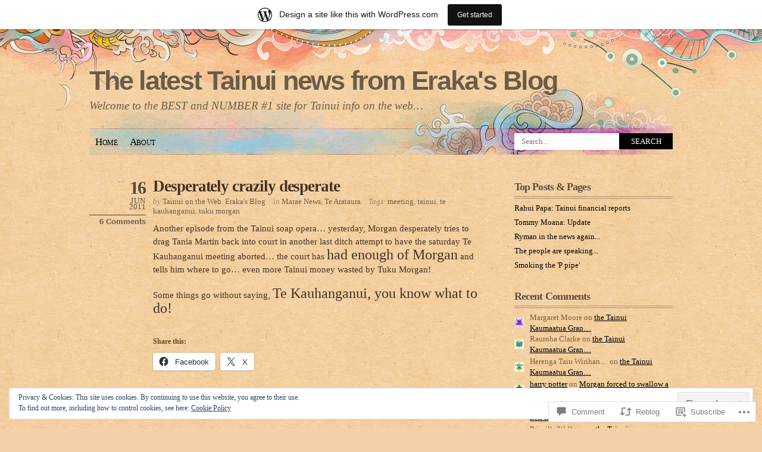

--- FILE ---
content_type: text/html; charset=UTF-8
request_url: https://erakablog.wordpress.com/2011/06/16/desperately-crazily-desperate/
body_size: 28724
content:
<!DOCTYPE html PUBLIC "-//W3C//DTD XHTML 1.0 Transitional//EN" "http://www.w3.org/TR/xhtml1/DTD/xhtml1-transitional.dtd">
<html xmlns="http://www.w3.org/1999/xhtml" lang="en">
<head profile="http://gmpg.org/xfn/11">
<meta http-equiv="Content-Type" content="text/html; charset=UTF-8" />
<title>Desperately crazily desperate | The latest Tainui news from Eraka&#039;s Blog</title>
<link rel="pingback" href="https://erakablog.wordpress.com/xmlrpc.php" />
<meta name='robots' content='max-image-preview:large' />
<link rel='dns-prefetch' href='//s0.wp.com' />
<link rel='dns-prefetch' href='//widgets.wp.com' />
<link rel='dns-prefetch' href='//af.pubmine.com' />
<link rel="alternate" type="application/rss+xml" title="The latest Tainui news from Eraka&#039;s Blog &raquo; Feed" href="https://erakablog.wordpress.com/feed/" />
<link rel="alternate" type="application/rss+xml" title="The latest Tainui news from Eraka&#039;s Blog &raquo; Comments Feed" href="https://erakablog.wordpress.com/comments/feed/" />
<link rel="alternate" type="application/rss+xml" title="The latest Tainui news from Eraka&#039;s Blog &raquo; Desperately crazily desperate Comments Feed" href="https://erakablog.wordpress.com/2011/06/16/desperately-crazily-desperate/feed/" />
	<script type="text/javascript">
		/* <![CDATA[ */
		function addLoadEvent(func) {
			var oldonload = window.onload;
			if (typeof window.onload != 'function') {
				window.onload = func;
			} else {
				window.onload = function () {
					oldonload();
					func();
				}
			}
		}
		/* ]]> */
	</script>
	<link crossorigin='anonymous' rel='stylesheet' id='all-css-0-1' href='/_static/??-eJx9jdsKwjAQRH/IuBal4oP4LWm6xm2udDeU/r2piOKFvizMzswZmLIyKQpGgVBU9sVSZJiotygMWKqbHKHyegLBkL0WZGCZPW4N8wb+AwaUrI17aggpLacvvpZHXCC9yonlS60hPTl8gx/qJ975ZF+FoEeHQtGqTo9Qo5+ftS2KV4okM8gNQ13NpQOXaKlcwrk5tk172J3a/XAHgJ13+Q==&cssminify=yes' type='text/css' media='all' />
<style id='wp-emoji-styles-inline-css'>

	img.wp-smiley, img.emoji {
		display: inline !important;
		border: none !important;
		box-shadow: none !important;
		height: 1em !important;
		width: 1em !important;
		margin: 0 0.07em !important;
		vertical-align: -0.1em !important;
		background: none !important;
		padding: 0 !important;
	}
/*# sourceURL=wp-emoji-styles-inline-css */
</style>
<link crossorigin='anonymous' rel='stylesheet' id='all-css-2-1' href='/wp-content/plugins/gutenberg-core/v22.2.0/build/styles/block-library/style.css?m=1764855221i&cssminify=yes' type='text/css' media='all' />
<style id='wp-block-library-inline-css'>
.has-text-align-justify {
	text-align:justify;
}
.has-text-align-justify{text-align:justify;}

/*# sourceURL=wp-block-library-inline-css */
</style><style id='global-styles-inline-css'>
:root{--wp--preset--aspect-ratio--square: 1;--wp--preset--aspect-ratio--4-3: 4/3;--wp--preset--aspect-ratio--3-4: 3/4;--wp--preset--aspect-ratio--3-2: 3/2;--wp--preset--aspect-ratio--2-3: 2/3;--wp--preset--aspect-ratio--16-9: 16/9;--wp--preset--aspect-ratio--9-16: 9/16;--wp--preset--color--black: #000000;--wp--preset--color--cyan-bluish-gray: #abb8c3;--wp--preset--color--white: #ffffff;--wp--preset--color--pale-pink: #f78da7;--wp--preset--color--vivid-red: #cf2e2e;--wp--preset--color--luminous-vivid-orange: #ff6900;--wp--preset--color--luminous-vivid-amber: #fcb900;--wp--preset--color--light-green-cyan: #7bdcb5;--wp--preset--color--vivid-green-cyan: #00d084;--wp--preset--color--pale-cyan-blue: #8ed1fc;--wp--preset--color--vivid-cyan-blue: #0693e3;--wp--preset--color--vivid-purple: #9b51e0;--wp--preset--gradient--vivid-cyan-blue-to-vivid-purple: linear-gradient(135deg,rgb(6,147,227) 0%,rgb(155,81,224) 100%);--wp--preset--gradient--light-green-cyan-to-vivid-green-cyan: linear-gradient(135deg,rgb(122,220,180) 0%,rgb(0,208,130) 100%);--wp--preset--gradient--luminous-vivid-amber-to-luminous-vivid-orange: linear-gradient(135deg,rgb(252,185,0) 0%,rgb(255,105,0) 100%);--wp--preset--gradient--luminous-vivid-orange-to-vivid-red: linear-gradient(135deg,rgb(255,105,0) 0%,rgb(207,46,46) 100%);--wp--preset--gradient--very-light-gray-to-cyan-bluish-gray: linear-gradient(135deg,rgb(238,238,238) 0%,rgb(169,184,195) 100%);--wp--preset--gradient--cool-to-warm-spectrum: linear-gradient(135deg,rgb(74,234,220) 0%,rgb(151,120,209) 20%,rgb(207,42,186) 40%,rgb(238,44,130) 60%,rgb(251,105,98) 80%,rgb(254,248,76) 100%);--wp--preset--gradient--blush-light-purple: linear-gradient(135deg,rgb(255,206,236) 0%,rgb(152,150,240) 100%);--wp--preset--gradient--blush-bordeaux: linear-gradient(135deg,rgb(254,205,165) 0%,rgb(254,45,45) 50%,rgb(107,0,62) 100%);--wp--preset--gradient--luminous-dusk: linear-gradient(135deg,rgb(255,203,112) 0%,rgb(199,81,192) 50%,rgb(65,88,208) 100%);--wp--preset--gradient--pale-ocean: linear-gradient(135deg,rgb(255,245,203) 0%,rgb(182,227,212) 50%,rgb(51,167,181) 100%);--wp--preset--gradient--electric-grass: linear-gradient(135deg,rgb(202,248,128) 0%,rgb(113,206,126) 100%);--wp--preset--gradient--midnight: linear-gradient(135deg,rgb(2,3,129) 0%,rgb(40,116,252) 100%);--wp--preset--font-size--small: 13px;--wp--preset--font-size--medium: 20px;--wp--preset--font-size--large: 36px;--wp--preset--font-size--x-large: 42px;--wp--preset--font-family--albert-sans: 'Albert Sans', sans-serif;--wp--preset--font-family--alegreya: Alegreya, serif;--wp--preset--font-family--arvo: Arvo, serif;--wp--preset--font-family--bodoni-moda: 'Bodoni Moda', serif;--wp--preset--font-family--bricolage-grotesque: 'Bricolage Grotesque', sans-serif;--wp--preset--font-family--cabin: Cabin, sans-serif;--wp--preset--font-family--chivo: Chivo, sans-serif;--wp--preset--font-family--commissioner: Commissioner, sans-serif;--wp--preset--font-family--cormorant: Cormorant, serif;--wp--preset--font-family--courier-prime: 'Courier Prime', monospace;--wp--preset--font-family--crimson-pro: 'Crimson Pro', serif;--wp--preset--font-family--dm-mono: 'DM Mono', monospace;--wp--preset--font-family--dm-sans: 'DM Sans', sans-serif;--wp--preset--font-family--dm-serif-display: 'DM Serif Display', serif;--wp--preset--font-family--domine: Domine, serif;--wp--preset--font-family--eb-garamond: 'EB Garamond', serif;--wp--preset--font-family--epilogue: Epilogue, sans-serif;--wp--preset--font-family--fahkwang: Fahkwang, sans-serif;--wp--preset--font-family--figtree: Figtree, sans-serif;--wp--preset--font-family--fira-sans: 'Fira Sans', sans-serif;--wp--preset--font-family--fjalla-one: 'Fjalla One', sans-serif;--wp--preset--font-family--fraunces: Fraunces, serif;--wp--preset--font-family--gabarito: Gabarito, system-ui;--wp--preset--font-family--ibm-plex-mono: 'IBM Plex Mono', monospace;--wp--preset--font-family--ibm-plex-sans: 'IBM Plex Sans', sans-serif;--wp--preset--font-family--ibarra-real-nova: 'Ibarra Real Nova', serif;--wp--preset--font-family--instrument-serif: 'Instrument Serif', serif;--wp--preset--font-family--inter: Inter, sans-serif;--wp--preset--font-family--josefin-sans: 'Josefin Sans', sans-serif;--wp--preset--font-family--jost: Jost, sans-serif;--wp--preset--font-family--libre-baskerville: 'Libre Baskerville', serif;--wp--preset--font-family--libre-franklin: 'Libre Franklin', sans-serif;--wp--preset--font-family--literata: Literata, serif;--wp--preset--font-family--lora: Lora, serif;--wp--preset--font-family--merriweather: Merriweather, serif;--wp--preset--font-family--montserrat: Montserrat, sans-serif;--wp--preset--font-family--newsreader: Newsreader, serif;--wp--preset--font-family--noto-sans-mono: 'Noto Sans Mono', sans-serif;--wp--preset--font-family--nunito: Nunito, sans-serif;--wp--preset--font-family--open-sans: 'Open Sans', sans-serif;--wp--preset--font-family--overpass: Overpass, sans-serif;--wp--preset--font-family--pt-serif: 'PT Serif', serif;--wp--preset--font-family--petrona: Petrona, serif;--wp--preset--font-family--piazzolla: Piazzolla, serif;--wp--preset--font-family--playfair-display: 'Playfair Display', serif;--wp--preset--font-family--plus-jakarta-sans: 'Plus Jakarta Sans', sans-serif;--wp--preset--font-family--poppins: Poppins, sans-serif;--wp--preset--font-family--raleway: Raleway, sans-serif;--wp--preset--font-family--roboto: Roboto, sans-serif;--wp--preset--font-family--roboto-slab: 'Roboto Slab', serif;--wp--preset--font-family--rubik: Rubik, sans-serif;--wp--preset--font-family--rufina: Rufina, serif;--wp--preset--font-family--sora: Sora, sans-serif;--wp--preset--font-family--source-sans-3: 'Source Sans 3', sans-serif;--wp--preset--font-family--source-serif-4: 'Source Serif 4', serif;--wp--preset--font-family--space-mono: 'Space Mono', monospace;--wp--preset--font-family--syne: Syne, sans-serif;--wp--preset--font-family--texturina: Texturina, serif;--wp--preset--font-family--urbanist: Urbanist, sans-serif;--wp--preset--font-family--work-sans: 'Work Sans', sans-serif;--wp--preset--spacing--20: 0.44rem;--wp--preset--spacing--30: 0.67rem;--wp--preset--spacing--40: 1rem;--wp--preset--spacing--50: 1.5rem;--wp--preset--spacing--60: 2.25rem;--wp--preset--spacing--70: 3.38rem;--wp--preset--spacing--80: 5.06rem;--wp--preset--shadow--natural: 6px 6px 9px rgba(0, 0, 0, 0.2);--wp--preset--shadow--deep: 12px 12px 50px rgba(0, 0, 0, 0.4);--wp--preset--shadow--sharp: 6px 6px 0px rgba(0, 0, 0, 0.2);--wp--preset--shadow--outlined: 6px 6px 0px -3px rgb(255, 255, 255), 6px 6px rgb(0, 0, 0);--wp--preset--shadow--crisp: 6px 6px 0px rgb(0, 0, 0);}:where(.is-layout-flex){gap: 0.5em;}:where(.is-layout-grid){gap: 0.5em;}body .is-layout-flex{display: flex;}.is-layout-flex{flex-wrap: wrap;align-items: center;}.is-layout-flex > :is(*, div){margin: 0;}body .is-layout-grid{display: grid;}.is-layout-grid > :is(*, div){margin: 0;}:where(.wp-block-columns.is-layout-flex){gap: 2em;}:where(.wp-block-columns.is-layout-grid){gap: 2em;}:where(.wp-block-post-template.is-layout-flex){gap: 1.25em;}:where(.wp-block-post-template.is-layout-grid){gap: 1.25em;}.has-black-color{color: var(--wp--preset--color--black) !important;}.has-cyan-bluish-gray-color{color: var(--wp--preset--color--cyan-bluish-gray) !important;}.has-white-color{color: var(--wp--preset--color--white) !important;}.has-pale-pink-color{color: var(--wp--preset--color--pale-pink) !important;}.has-vivid-red-color{color: var(--wp--preset--color--vivid-red) !important;}.has-luminous-vivid-orange-color{color: var(--wp--preset--color--luminous-vivid-orange) !important;}.has-luminous-vivid-amber-color{color: var(--wp--preset--color--luminous-vivid-amber) !important;}.has-light-green-cyan-color{color: var(--wp--preset--color--light-green-cyan) !important;}.has-vivid-green-cyan-color{color: var(--wp--preset--color--vivid-green-cyan) !important;}.has-pale-cyan-blue-color{color: var(--wp--preset--color--pale-cyan-blue) !important;}.has-vivid-cyan-blue-color{color: var(--wp--preset--color--vivid-cyan-blue) !important;}.has-vivid-purple-color{color: var(--wp--preset--color--vivid-purple) !important;}.has-black-background-color{background-color: var(--wp--preset--color--black) !important;}.has-cyan-bluish-gray-background-color{background-color: var(--wp--preset--color--cyan-bluish-gray) !important;}.has-white-background-color{background-color: var(--wp--preset--color--white) !important;}.has-pale-pink-background-color{background-color: var(--wp--preset--color--pale-pink) !important;}.has-vivid-red-background-color{background-color: var(--wp--preset--color--vivid-red) !important;}.has-luminous-vivid-orange-background-color{background-color: var(--wp--preset--color--luminous-vivid-orange) !important;}.has-luminous-vivid-amber-background-color{background-color: var(--wp--preset--color--luminous-vivid-amber) !important;}.has-light-green-cyan-background-color{background-color: var(--wp--preset--color--light-green-cyan) !important;}.has-vivid-green-cyan-background-color{background-color: var(--wp--preset--color--vivid-green-cyan) !important;}.has-pale-cyan-blue-background-color{background-color: var(--wp--preset--color--pale-cyan-blue) !important;}.has-vivid-cyan-blue-background-color{background-color: var(--wp--preset--color--vivid-cyan-blue) !important;}.has-vivid-purple-background-color{background-color: var(--wp--preset--color--vivid-purple) !important;}.has-black-border-color{border-color: var(--wp--preset--color--black) !important;}.has-cyan-bluish-gray-border-color{border-color: var(--wp--preset--color--cyan-bluish-gray) !important;}.has-white-border-color{border-color: var(--wp--preset--color--white) !important;}.has-pale-pink-border-color{border-color: var(--wp--preset--color--pale-pink) !important;}.has-vivid-red-border-color{border-color: var(--wp--preset--color--vivid-red) !important;}.has-luminous-vivid-orange-border-color{border-color: var(--wp--preset--color--luminous-vivid-orange) !important;}.has-luminous-vivid-amber-border-color{border-color: var(--wp--preset--color--luminous-vivid-amber) !important;}.has-light-green-cyan-border-color{border-color: var(--wp--preset--color--light-green-cyan) !important;}.has-vivid-green-cyan-border-color{border-color: var(--wp--preset--color--vivid-green-cyan) !important;}.has-pale-cyan-blue-border-color{border-color: var(--wp--preset--color--pale-cyan-blue) !important;}.has-vivid-cyan-blue-border-color{border-color: var(--wp--preset--color--vivid-cyan-blue) !important;}.has-vivid-purple-border-color{border-color: var(--wp--preset--color--vivid-purple) !important;}.has-vivid-cyan-blue-to-vivid-purple-gradient-background{background: var(--wp--preset--gradient--vivid-cyan-blue-to-vivid-purple) !important;}.has-light-green-cyan-to-vivid-green-cyan-gradient-background{background: var(--wp--preset--gradient--light-green-cyan-to-vivid-green-cyan) !important;}.has-luminous-vivid-amber-to-luminous-vivid-orange-gradient-background{background: var(--wp--preset--gradient--luminous-vivid-amber-to-luminous-vivid-orange) !important;}.has-luminous-vivid-orange-to-vivid-red-gradient-background{background: var(--wp--preset--gradient--luminous-vivid-orange-to-vivid-red) !important;}.has-very-light-gray-to-cyan-bluish-gray-gradient-background{background: var(--wp--preset--gradient--very-light-gray-to-cyan-bluish-gray) !important;}.has-cool-to-warm-spectrum-gradient-background{background: var(--wp--preset--gradient--cool-to-warm-spectrum) !important;}.has-blush-light-purple-gradient-background{background: var(--wp--preset--gradient--blush-light-purple) !important;}.has-blush-bordeaux-gradient-background{background: var(--wp--preset--gradient--blush-bordeaux) !important;}.has-luminous-dusk-gradient-background{background: var(--wp--preset--gradient--luminous-dusk) !important;}.has-pale-ocean-gradient-background{background: var(--wp--preset--gradient--pale-ocean) !important;}.has-electric-grass-gradient-background{background: var(--wp--preset--gradient--electric-grass) !important;}.has-midnight-gradient-background{background: var(--wp--preset--gradient--midnight) !important;}.has-small-font-size{font-size: var(--wp--preset--font-size--small) !important;}.has-medium-font-size{font-size: var(--wp--preset--font-size--medium) !important;}.has-large-font-size{font-size: var(--wp--preset--font-size--large) !important;}.has-x-large-font-size{font-size: var(--wp--preset--font-size--x-large) !important;}.has-albert-sans-font-family{font-family: var(--wp--preset--font-family--albert-sans) !important;}.has-alegreya-font-family{font-family: var(--wp--preset--font-family--alegreya) !important;}.has-arvo-font-family{font-family: var(--wp--preset--font-family--arvo) !important;}.has-bodoni-moda-font-family{font-family: var(--wp--preset--font-family--bodoni-moda) !important;}.has-bricolage-grotesque-font-family{font-family: var(--wp--preset--font-family--bricolage-grotesque) !important;}.has-cabin-font-family{font-family: var(--wp--preset--font-family--cabin) !important;}.has-chivo-font-family{font-family: var(--wp--preset--font-family--chivo) !important;}.has-commissioner-font-family{font-family: var(--wp--preset--font-family--commissioner) !important;}.has-cormorant-font-family{font-family: var(--wp--preset--font-family--cormorant) !important;}.has-courier-prime-font-family{font-family: var(--wp--preset--font-family--courier-prime) !important;}.has-crimson-pro-font-family{font-family: var(--wp--preset--font-family--crimson-pro) !important;}.has-dm-mono-font-family{font-family: var(--wp--preset--font-family--dm-mono) !important;}.has-dm-sans-font-family{font-family: var(--wp--preset--font-family--dm-sans) !important;}.has-dm-serif-display-font-family{font-family: var(--wp--preset--font-family--dm-serif-display) !important;}.has-domine-font-family{font-family: var(--wp--preset--font-family--domine) !important;}.has-eb-garamond-font-family{font-family: var(--wp--preset--font-family--eb-garamond) !important;}.has-epilogue-font-family{font-family: var(--wp--preset--font-family--epilogue) !important;}.has-fahkwang-font-family{font-family: var(--wp--preset--font-family--fahkwang) !important;}.has-figtree-font-family{font-family: var(--wp--preset--font-family--figtree) !important;}.has-fira-sans-font-family{font-family: var(--wp--preset--font-family--fira-sans) !important;}.has-fjalla-one-font-family{font-family: var(--wp--preset--font-family--fjalla-one) !important;}.has-fraunces-font-family{font-family: var(--wp--preset--font-family--fraunces) !important;}.has-gabarito-font-family{font-family: var(--wp--preset--font-family--gabarito) !important;}.has-ibm-plex-mono-font-family{font-family: var(--wp--preset--font-family--ibm-plex-mono) !important;}.has-ibm-plex-sans-font-family{font-family: var(--wp--preset--font-family--ibm-plex-sans) !important;}.has-ibarra-real-nova-font-family{font-family: var(--wp--preset--font-family--ibarra-real-nova) !important;}.has-instrument-serif-font-family{font-family: var(--wp--preset--font-family--instrument-serif) !important;}.has-inter-font-family{font-family: var(--wp--preset--font-family--inter) !important;}.has-josefin-sans-font-family{font-family: var(--wp--preset--font-family--josefin-sans) !important;}.has-jost-font-family{font-family: var(--wp--preset--font-family--jost) !important;}.has-libre-baskerville-font-family{font-family: var(--wp--preset--font-family--libre-baskerville) !important;}.has-libre-franklin-font-family{font-family: var(--wp--preset--font-family--libre-franklin) !important;}.has-literata-font-family{font-family: var(--wp--preset--font-family--literata) !important;}.has-lora-font-family{font-family: var(--wp--preset--font-family--lora) !important;}.has-merriweather-font-family{font-family: var(--wp--preset--font-family--merriweather) !important;}.has-montserrat-font-family{font-family: var(--wp--preset--font-family--montserrat) !important;}.has-newsreader-font-family{font-family: var(--wp--preset--font-family--newsreader) !important;}.has-noto-sans-mono-font-family{font-family: var(--wp--preset--font-family--noto-sans-mono) !important;}.has-nunito-font-family{font-family: var(--wp--preset--font-family--nunito) !important;}.has-open-sans-font-family{font-family: var(--wp--preset--font-family--open-sans) !important;}.has-overpass-font-family{font-family: var(--wp--preset--font-family--overpass) !important;}.has-pt-serif-font-family{font-family: var(--wp--preset--font-family--pt-serif) !important;}.has-petrona-font-family{font-family: var(--wp--preset--font-family--petrona) !important;}.has-piazzolla-font-family{font-family: var(--wp--preset--font-family--piazzolla) !important;}.has-playfair-display-font-family{font-family: var(--wp--preset--font-family--playfair-display) !important;}.has-plus-jakarta-sans-font-family{font-family: var(--wp--preset--font-family--plus-jakarta-sans) !important;}.has-poppins-font-family{font-family: var(--wp--preset--font-family--poppins) !important;}.has-raleway-font-family{font-family: var(--wp--preset--font-family--raleway) !important;}.has-roboto-font-family{font-family: var(--wp--preset--font-family--roboto) !important;}.has-roboto-slab-font-family{font-family: var(--wp--preset--font-family--roboto-slab) !important;}.has-rubik-font-family{font-family: var(--wp--preset--font-family--rubik) !important;}.has-rufina-font-family{font-family: var(--wp--preset--font-family--rufina) !important;}.has-sora-font-family{font-family: var(--wp--preset--font-family--sora) !important;}.has-source-sans-3-font-family{font-family: var(--wp--preset--font-family--source-sans-3) !important;}.has-source-serif-4-font-family{font-family: var(--wp--preset--font-family--source-serif-4) !important;}.has-space-mono-font-family{font-family: var(--wp--preset--font-family--space-mono) !important;}.has-syne-font-family{font-family: var(--wp--preset--font-family--syne) !important;}.has-texturina-font-family{font-family: var(--wp--preset--font-family--texturina) !important;}.has-urbanist-font-family{font-family: var(--wp--preset--font-family--urbanist) !important;}.has-work-sans-font-family{font-family: var(--wp--preset--font-family--work-sans) !important;}
/*# sourceURL=global-styles-inline-css */
</style>

<style id='classic-theme-styles-inline-css'>
/*! This file is auto-generated */
.wp-block-button__link{color:#fff;background-color:#32373c;border-radius:9999px;box-shadow:none;text-decoration:none;padding:calc(.667em + 2px) calc(1.333em + 2px);font-size:1.125em}.wp-block-file__button{background:#32373c;color:#fff;text-decoration:none}
/*# sourceURL=/wp-includes/css/classic-themes.min.css */
</style>
<link crossorigin='anonymous' rel='stylesheet' id='all-css-4-1' href='/_static/??-eJx9j9sOwjAIhl/[base64]&cssminify=yes' type='text/css' media='all' />
<link rel='stylesheet' id='verbum-gutenberg-css-css' href='https://widgets.wp.com/verbum-block-editor/block-editor.css?ver=1738686361' media='all' />
<link crossorigin='anonymous' rel='stylesheet' id='all-css-6-1' href='/_static/??-eJx9i0EOgzAMwD60EkER0w6It0AVum5pU5FUiN/DbuWymy3ZsGfjOCkmBX1jRIFcFvhyANGDsHEiD6iiWEym4kMS2HAh9hd6uKpK/00e2RC7WQOnm5iV5rD91imO7bNvh5e1tvucdv87gA==&cssminify=yes' type='text/css' media='all' />
<link crossorigin='anonymous' rel='stylesheet' id='print-css-7-1' href='/wp-content/mu-plugins/global-print/global-print.css?m=1465851035i&cssminify=yes' type='text/css' media='print' />
<style id='jetpack-global-styles-frontend-style-inline-css'>
:root { --font-headings: unset; --font-base: unset; --font-headings-default: -apple-system,BlinkMacSystemFont,"Segoe UI",Roboto,Oxygen-Sans,Ubuntu,Cantarell,"Helvetica Neue",sans-serif; --font-base-default: -apple-system,BlinkMacSystemFont,"Segoe UI",Roboto,Oxygen-Sans,Ubuntu,Cantarell,"Helvetica Neue",sans-serif;}
/*# sourceURL=jetpack-global-styles-frontend-style-inline-css */
</style>
<link crossorigin='anonymous' rel='stylesheet' id='all-css-10-1' href='/_static/??-eJyNjcEKwjAQRH/IuFRT6kX8FNkmS5K6yQY3Qfx7bfEiXrwM82B4A49qnJRGpUHupnIPqSgs1Cq624chi6zhO5OCRryTR++fW00l7J3qDv43XVNxoOISsmEJol/wY2uR8vs3WggsM/I6uOTzMI3Hw8lOg11eUT1JKA==&cssminify=yes' type='text/css' media='all' />
<script type="text/javascript" id="jetpack_related-posts-js-extra">
/* <![CDATA[ */
var related_posts_js_options = {"post_heading":"h4"};
//# sourceURL=jetpack_related-posts-js-extra
/* ]]> */
</script>
<script type="text/javascript" id="wpcom-actionbar-placeholder-js-extra">
/* <![CDATA[ */
var actionbardata = {"siteID":"18697994","postID":"941","siteURL":"https://erakablog.wordpress.com","xhrURL":"https://erakablog.wordpress.com/wp-admin/admin-ajax.php","nonce":"dd15ffb2a3","isLoggedIn":"","statusMessage":"","subsEmailDefault":"instantly","proxyScriptUrl":"https://s0.wp.com/wp-content/js/wpcom-proxy-request.js?m=1513050504i&amp;ver=20211021","shortlink":"https://wp.me/p1gscy-fb","i18n":{"followedText":"New posts from this site will now appear in your \u003Ca href=\"https://wordpress.com/reader\"\u003EReader\u003C/a\u003E","foldBar":"Collapse this bar","unfoldBar":"Expand this bar","shortLinkCopied":"Shortlink copied to clipboard."}};
//# sourceURL=wpcom-actionbar-placeholder-js-extra
/* ]]> */
</script>
<script type="text/javascript" id="jetpack-mu-wpcom-settings-js-before">
/* <![CDATA[ */
var JETPACK_MU_WPCOM_SETTINGS = {"assetsUrl":"https://s0.wp.com/wp-content/mu-plugins/jetpack-mu-wpcom-plugin/moon/jetpack_vendor/automattic/jetpack-mu-wpcom/src/build/"};
//# sourceURL=jetpack-mu-wpcom-settings-js-before
/* ]]> */
</script>
<script crossorigin='anonymous' type='text/javascript'  src='/_static/??-eJxdjd0KwjAMhV/ILHNQvRIfRbq2jNY2CU236du7gYh6dfg4f7gKOKYWqGGZQfI8RVJMoYl19zdjYSa8RXI4zjF7rCHbFjwIa9Nf6kqkLukBv4bTlskNpPLj+e+NmafP7crVW6/gslUNuhddEVyGXYCYYPJSt4lruRzPxvT9aRhMegHKMEgx'></script>
<script type="text/javascript" id="rlt-proxy-js-after">
/* <![CDATA[ */
	rltInitialize( {"token":null,"iframeOrigins":["https:\/\/widgets.wp.com"]} );
//# sourceURL=rlt-proxy-js-after
/* ]]> */
</script>
<link rel="EditURI" type="application/rsd+xml" title="RSD" href="https://erakablog.wordpress.com/xmlrpc.php?rsd" />
<meta name="generator" content="WordPress.com" />
<link rel="canonical" href="https://erakablog.wordpress.com/2011/06/16/desperately-crazily-desperate/" />
<link rel='shortlink' href='https://wp.me/p1gscy-fb' />
<link rel="alternate" type="application/json+oembed" href="https://public-api.wordpress.com/oembed/?format=json&amp;url=https%3A%2F%2Ferakablog.wordpress.com%2F2011%2F06%2F16%2Fdesperately-crazily-desperate%2F&amp;for=wpcom-auto-discovery" /><link rel="alternate" type="application/xml+oembed" href="https://public-api.wordpress.com/oembed/?format=xml&amp;url=https%3A%2F%2Ferakablog.wordpress.com%2F2011%2F06%2F16%2Fdesperately-crazily-desperate%2F&amp;for=wpcom-auto-discovery" />
<!-- Jetpack Open Graph Tags -->
<meta property="og:type" content="article" />
<meta property="og:title" content="Desperately crazily desperate" />
<meta property="og:url" content="https://erakablog.wordpress.com/2011/06/16/desperately-crazily-desperate/" />
<meta property="og:description" content="Another episode from the Tainui soap opera&#8230; yesterday, Morgan desperately tries to drag Tania Martin back into court in another last ditch attempt to have the saturday Te Kauhanganui meeting …" />
<meta property="article:published_time" content="2011-06-16T01:55:27+00:00" />
<meta property="article:modified_time" content="2011-06-16T01:56:15+00:00" />
<meta property="og:site_name" content="The latest Tainui news from Eraka&#039;s Blog" />
<meta property="og:image" content="https://secure.gravatar.com/blavatar/70d3a47e74d77227df05ae4cef5c1e84a6a72805b1276a69038f5b810cfba048?s=200&#038;ts=1768827102" />
<meta property="og:image:width" content="200" />
<meta property="og:image:height" content="200" />
<meta property="og:image:alt" content="" />
<meta property="og:locale" content="en_US" />
<meta property="fb:app_id" content="249643311490" />
<meta property="article:publisher" content="https://www.facebook.com/WordPresscom" />
<meta name="twitter:text:title" content="Desperately crazily desperate" />
<meta name="twitter:image" content="https://secure.gravatar.com/blavatar/70d3a47e74d77227df05ae4cef5c1e84a6a72805b1276a69038f5b810cfba048?s=240" />
<meta name="twitter:card" content="summary" />

<!-- End Jetpack Open Graph Tags -->
<link rel="shortcut icon" type="image/x-icon" href="https://secure.gravatar.com/blavatar/70d3a47e74d77227df05ae4cef5c1e84a6a72805b1276a69038f5b810cfba048?s=32" sizes="16x16" />
<link rel="icon" type="image/x-icon" href="https://secure.gravatar.com/blavatar/70d3a47e74d77227df05ae4cef5c1e84a6a72805b1276a69038f5b810cfba048?s=32" sizes="16x16" />
<link rel="apple-touch-icon" href="https://secure.gravatar.com/blavatar/70d3a47e74d77227df05ae4cef5c1e84a6a72805b1276a69038f5b810cfba048?s=114" />
<link rel='openid.server' href='https://erakablog.wordpress.com/?openidserver=1' />
<link rel='openid.delegate' href='https://erakablog.wordpress.com/' />
<link rel="search" type="application/opensearchdescription+xml" href="https://erakablog.wordpress.com/osd.xml" title="The latest Tainui news from Eraka&#039;s Blog" />
<link rel="search" type="application/opensearchdescription+xml" href="https://s1.wp.com/opensearch.xml" title="WordPress.com" />
		<style id="wpcom-hotfix-masterbar-style">
			@media screen and (min-width: 783px) {
				#wpadminbar .quicklinks li#wp-admin-bar-my-account.with-avatar > a img {
					margin-top: 5px;
				}
			}
		</style>
		<style type="text/css">.recentcomments a{display:inline !important;padding:0 !important;margin:0 !important;}</style>		<style type="text/css">
			.recentcomments a {
				display: inline !important;
				padding: 0 !important;
				margin: 0 !important;
			}

			table.recentcommentsavatartop img.avatar, table.recentcommentsavatarend img.avatar {
				border: 0px;
				margin: 0;
			}

			table.recentcommentsavatartop a, table.recentcommentsavatarend a {
				border: 0px !important;
				background-color: transparent !important;
			}

			td.recentcommentsavatarend, td.recentcommentsavatartop {
				padding: 0px 0px 1px 0px;
				margin: 0px;
			}

			td.recentcommentstextend {
				border: none !important;
				padding: 0px 0px 2px 10px;
			}

			.rtl td.recentcommentstextend {
				padding: 0px 10px 2px 0px;
			}

			td.recentcommentstexttop {
				border: none;
				padding: 0px 0px 0px 10px;
			}

			.rtl td.recentcommentstexttop {
				padding: 0px 10px 0px 0px;
			}
		</style>
		<meta name="description" content="Another episode from the Tainui soap opera... yesterday, Morgan desperately tries to drag Tania Martin back into court in another last ditch attempt to have the saturday Te Kauhanganui meeting aborted... the court has had enough of Morgan and tells him where to go... even more Tainui money wasted by Tuku Morgan! Some things go&hellip;" />
	<style type="text/css">
				#header #logo, #header #logo a, #header #description {
			color: #6c5c46;
		}
		</style>
<script type="text/javascript">
/* <![CDATA[ */
var wa_client = {}; wa_client.cmd = []; wa_client.config = { 'blog_id': 18697994, 'blog_language': 'en', 'is_wordads': false, 'hosting_type': 0, 'afp_account_id': null, 'afp_host_id': 5038568878849053, 'theme': 'pub/koi', '_': { 'title': 'Advertisement', 'privacy_settings': 'Privacy Settings' }, 'formats': [ 'inline', 'belowpost', 'bottom_sticky', 'sidebar_sticky_right', 'sidebar', 'gutenberg_rectangle', 'gutenberg_leaderboard', 'gutenberg_mobile_leaderboard', 'gutenberg_skyscraper' ] };
/* ]]> */
</script>
		<script type="text/javascript">

			window.doNotSellCallback = function() {

				var linkElements = [
					'a[href="https://wordpress.com/?ref=footer_blog"]',
					'a[href="https://wordpress.com/?ref=footer_website"]',
					'a[href="https://wordpress.com/?ref=vertical_footer"]',
					'a[href^="https://wordpress.com/?ref=footer_segment_"]',
				].join(',');

				var dnsLink = document.createElement( 'a' );
				dnsLink.href = 'https://wordpress.com/advertising-program-optout/';
				dnsLink.classList.add( 'do-not-sell-link' );
				dnsLink.rel = 'nofollow';
				dnsLink.style.marginLeft = '0.5em';
				dnsLink.textContent = 'Do Not Sell or Share My Personal Information';

				var creditLinks = document.querySelectorAll( linkElements );

				if ( 0 === creditLinks.length ) {
					return false;
				}

				Array.prototype.forEach.call( creditLinks, function( el ) {
					el.insertAdjacentElement( 'afterend', dnsLink );
				});

				return true;
			};

		</script>
		<script type="text/javascript">
	window.google_analytics_uacct = "UA-52447-2";
</script>

<script type="text/javascript">
	var _gaq = _gaq || [];
	_gaq.push(['_setAccount', 'UA-52447-2']);
	_gaq.push(['_gat._anonymizeIp']);
	_gaq.push(['_setDomainName', 'wordpress.com']);
	_gaq.push(['_initData']);
	_gaq.push(['_trackPageview']);

	(function() {
		var ga = document.createElement('script'); ga.type = 'text/javascript'; ga.async = true;
		ga.src = ('https:' == document.location.protocol ? 'https://ssl' : 'http://www') + '.google-analytics.com/ga.js';
		(document.getElementsByTagName('head')[0] || document.getElementsByTagName('body')[0]).appendChild(ga);
	})();
</script>
<link crossorigin='anonymous' rel='stylesheet' id='all-css-0-3' href='/wp-content/mu-plugins/jetpack-plugin/moon/modules/widgets/top-posts/style.css?m=1753284714i&cssminify=yes' type='text/css' media='all' />
</head>
<body class="wp-singular post-template-default single single-post postid-941 single-format-standard wp-theme-pubkoi customizer-styles-applied jetpack-reblog-enabled has-marketing-bar has-marketing-bar-theme-koi">
<div class="top-image"></div>
<div id="wrapper">
<div id="header">
	<h1 id="logo"><a href="https://erakablog.wordpress.com/">The latest Tainui news from Eraka&#039;s Blog</a></h1>
	<p id="description">Welcome to the BEST and NUMBER #1 site for Tainui info on the web&#8230;</p>

	
	<div id="nav">
		<ul class="menu page-menu">
	<li class="page_item "><a href="https://erakablog.wordpress.com/">Home</a></li>
	<li class="page_item page-item-2"><a href="https://erakablog.wordpress.com/about/">About</a></li>
</ul>
	</div>

		<form method="get" id="searchform" action="https://erakablog.wordpress.com/">
		<input type="text" placeholder="Search..." name="s" id="s" />
		<input type="submit" value="Search" id="searchsubmit" />
	</form></div>
<!--/header -->


	<div id="content">

	
		<div class="post-941 post type-post status-publish format-standard hentry category-marae-news category-te-arataura-2 tag-meeting tag-tainui tag-te-kauhanganui tag-tuku-morgan">
							<h2 class="post-title"><a href="https://erakablog.wordpress.com/2011/06/16/desperately-crazily-desperate/" rel="bookmark">Desperately crazily desperate</a></h2>						<p class="post-date"><span class="day">16</span> <span class="month">Jun</span> <span class="year">2011</span> <span class="postcomment"><a href="https://erakablog.wordpress.com/2011/06/16/desperately-crazily-desperate/#comments">6 Comments</a></span></p>
							<p class="post-data">
					<span class="postauthor">by <a class="url fn n" href="https://erakablog.wordpress.com/author/erakablog/" title="View all posts by Tainui on the Web. Eraka&#039;s Blog">Tainui on the Web. Eraka's Blog</a></span>
					<span class="postcategory">in <a href="https://erakablog.wordpress.com/category/marae-news/" rel="category tag">Marae News</a>, <a href="https://erakablog.wordpress.com/category/te-arataura-2/" rel="category tag">Te Arataura</a></span>
					<span class="posttag">Tags: <a href="https://erakablog.wordpress.com/tag/meeting/" rel="tag">meeting</a>, <a href="https://erakablog.wordpress.com/tag/tainui/" rel="tag">tainui</a>, <a href="https://erakablog.wordpress.com/tag/te-kauhanganui/" rel="tag">te kauhanganui</a>, <a href="https://erakablog.wordpress.com/tag/tuku-morgan/" rel="tag">tuku morgan</a></span>
									</p>
						<div class="entry-content">
				<p>Another episode from the Tainui soap opera&#8230; yesterday, Morgan desperately tries to drag Tania Martin back into court in another last ditch attempt to have the saturday Te Kauhanganui meeting aborted&#8230; the court has <font size="5">had enough of Morgan</font> and tells him where to go&#8230; even more Tainui money wasted by Tuku Morgan!</p>
<p>Some things go without saying, <font size="5">Te Kauhanganui, you know what to do!</font></p>
<div id="atatags-370373-696e28de50b1a">
		<script type="text/javascript">
			__ATA = window.__ATA || {};
			__ATA.cmd = window.__ATA.cmd || [];
			__ATA.cmd.push(function() {
				__ATA.initVideoSlot('atatags-370373-696e28de50b1a', {
					sectionId: '370373',
					format: 'inread'
				});
			});
		</script>
	</div><span id="wordads-inline-marker" style="display: none;"></span><div id="jp-post-flair" class="sharedaddy sd-like-enabled sd-sharing-enabled"><div class="sharedaddy sd-sharing-enabled"><div class="robots-nocontent sd-block sd-social sd-social-icon-text sd-sharing"><h3 class="sd-title">Share this:</h3><div class="sd-content"><ul><li class="share-facebook"><a rel="nofollow noopener noreferrer"
				data-shared="sharing-facebook-941"
				class="share-facebook sd-button share-icon"
				href="https://erakablog.wordpress.com/2011/06/16/desperately-crazily-desperate/?share=facebook"
				target="_blank"
				aria-labelledby="sharing-facebook-941"
				>
				<span id="sharing-facebook-941" hidden>Share on Facebook (Opens in new window)</span>
				<span>Facebook</span>
			</a></li><li class="share-x"><a rel="nofollow noopener noreferrer"
				data-shared="sharing-x-941"
				class="share-x sd-button share-icon"
				href="https://erakablog.wordpress.com/2011/06/16/desperately-crazily-desperate/?share=x"
				target="_blank"
				aria-labelledby="sharing-x-941"
				>
				<span id="sharing-x-941" hidden>Share on X (Opens in new window)</span>
				<span>X</span>
			</a></li><li class="share-end"></li></ul></div></div></div><div class='sharedaddy sd-block sd-like jetpack-likes-widget-wrapper jetpack-likes-widget-unloaded' id='like-post-wrapper-18697994-941-696e28de5294b' data-src='//widgets.wp.com/likes/index.html?ver=20260119#blog_id=18697994&amp;post_id=941&amp;origin=erakablog.wordpress.com&amp;obj_id=18697994-941-696e28de5294b' data-name='like-post-frame-18697994-941-696e28de5294b' data-title='Like or Reblog'><div class='likes-widget-placeholder post-likes-widget-placeholder' style='height: 55px;'><span class='button'><span>Like</span></span> <span class='loading'>Loading...</span></div><span class='sd-text-color'></span><a class='sd-link-color'></a></div>
<div id='jp-relatedposts' class='jp-relatedposts' >
	<h3 class="jp-relatedposts-headline"><em>Related</em></h3>
</div></div>							</div>

					</div>
		<!--/post -->

	<p class="post-nav"><span class="previous"><a href="https://erakablog.wordpress.com/2011/06/16/taniwha-news/" rel="prev"><em>Previous</em> Taniwha News</a></span> <span class="next"><a href="https://erakablog.wordpress.com/2011/06/16/dirty-deeds-done-dirt-cheap/" rel="next"><em>Next</em> Dirty Deeds Done Dirt&nbsp;Cheap</a></span></p>

	
<!-- You can start editing here. -->

<div id="comments">


	<h3>6 Comments <em>(<a href="#respond">+add yours?</a>)</em></h3>

	<div class="comment-nav">
		<span class="previous"></span>
		<span class="next"></span>
	</div>

	<ol class="commentlist">
		<li class="comment even thread-even depth-1" id="comment-127">
		<p class="comment-author">
			<img referrerpolicy="no-referrer" alt='Marise Bishop&#039;s avatar' src='https://0.gravatar.com/avatar/65bea827d15ff3a650c87ddbe6ca20fd8f4c7688ad58732ee9a598317a15f23b?s=48&#038;d=monsterid&#038;r=PG' srcset='https://0.gravatar.com/avatar/65bea827d15ff3a650c87ddbe6ca20fd8f4c7688ad58732ee9a598317a15f23b?s=48&#038;d=monsterid&#038;r=PG 1x, https://0.gravatar.com/avatar/65bea827d15ff3a650c87ddbe6ca20fd8f4c7688ad58732ee9a598317a15f23b?s=72&#038;d=monsterid&#038;r=PG 1.5x, https://0.gravatar.com/avatar/65bea827d15ff3a650c87ddbe6ca20fd8f4c7688ad58732ee9a598317a15f23b?s=96&#038;d=monsterid&#038;r=PG 2x, https://0.gravatar.com/avatar/65bea827d15ff3a650c87ddbe6ca20fd8f4c7688ad58732ee9a598317a15f23b?s=144&#038;d=monsterid&#038;r=PG 3x, https://0.gravatar.com/avatar/65bea827d15ff3a650c87ddbe6ca20fd8f4c7688ad58732ee9a598317a15f23b?s=192&#038;d=monsterid&#038;r=PG 4x' class='avatar avatar-48' height='48' width='48' decoding='async' />			<cite>Marise Bishop</cite><br />
			<a href="https://erakablog.wordpress.com/2011/06/16/desperately-crazily-desperate/#comment-127"><small><strong>Jun 19, 2011</strong> @ 15:02:27</a> </small>
		</p>
		<div class="commententry">
			
			<p>The management of this blogg reflects a lack of maturity, it remains unbiaised and what is the point of this blogg? Therefore it represents no understanding of tribal affairs vs. governance structure. The blogg perspective is disrespectful to the leader and it lacks content credibility.<br />
Facts: TANIA MARTIN is the victim of her own actions, she&#8217;s intelligent? Bottom line, confidentiality must take precedence regardless of the sensitive nature. Based on her intent, I believe she had a hidden agenda. Had it been a corporate situation and she leaked info, she would be sacked, immediately that I support.<br />
To discredit TUKU &amp; CO&#8230; that is unprofessional because this blogg displayed a lack of maturity, therefore emotional drama and jealousy has come to the forefront.<br />
THE FACT IS THE NEGOTIATIONS WITH THE CROWN WAS A HUGE SUCCESS! and the management of this blogg would not have achieved it&#8230;<br />
TUKU CO &amp; expenses. That does not qualify dishonesty but a job needs to be completed and who best to do the job. Those expenses compared to another CEO &amp; ORGANISATION is nothing.  The bigger picture must be the focus.<br />
TE ARATAURA must remain because of the info-struture and implementation required to manage the way forward. Without it, the current structure will not survive because the governance was not designed to facilitate the higher demands.<br />
Why are the people against the regime &#8211; dear I say it. They want there own financial demands meet. It should be about supporting the current regime through (think &amp; thin) otherwise we send the wrong message to Aotearoa.<br />
If you didn&#8217;t understand a single word I wrote, get educated. Shut up and listen. Have an open mind and if your wairua is feeling angry, jealous or greedy.  Humble yourself, it&#8217;s not about you.<br />
KIA KAHA TUKU &amp; CO&#8230;</p>
		</div>

		<p class="reply">
		<a rel="nofollow" class="comment-reply-link" href="https://erakablog.wordpress.com/2011/06/16/desperately-crazily-desperate/?replytocom=127#respond" data-commentid="127" data-postid="941" data-belowelement="commententry-127" data-respondelement="respond" data-replyto="Reply to Marise Bishop" aria-label="Reply to Marise Bishop">Reply</a>		</p>

	</li><!-- #comment-## -->
	<li class="comment byuser comment-author-erakablog bypostauthor odd alt thread-odd thread-alt depth-1" id="comment-138">
		<p class="comment-author">
			<img referrerpolicy="no-referrer" alt='Tainui on the Web. Eraka&#039;s Blog&#039;s avatar' src='https://0.gravatar.com/avatar/6be7061be6fabe318a6304520d0f6968a845a7bb363fec9a9d87d1914d086d23?s=48&#038;d=monsterid&#038;r=PG' srcset='https://0.gravatar.com/avatar/6be7061be6fabe318a6304520d0f6968a845a7bb363fec9a9d87d1914d086d23?s=48&#038;d=monsterid&#038;r=PG 1x, https://0.gravatar.com/avatar/6be7061be6fabe318a6304520d0f6968a845a7bb363fec9a9d87d1914d086d23?s=72&#038;d=monsterid&#038;r=PG 1.5x, https://0.gravatar.com/avatar/6be7061be6fabe318a6304520d0f6968a845a7bb363fec9a9d87d1914d086d23?s=96&#038;d=monsterid&#038;r=PG 2x, https://0.gravatar.com/avatar/6be7061be6fabe318a6304520d0f6968a845a7bb363fec9a9d87d1914d086d23?s=144&#038;d=monsterid&#038;r=PG 3x, https://0.gravatar.com/avatar/6be7061be6fabe318a6304520d0f6968a845a7bb363fec9a9d87d1914d086d23?s=192&#038;d=monsterid&#038;r=PG 4x' class='avatar avatar-48' height='48' width='48' decoding='async' />			<cite><a href="https://erakablog.wordpress.com" class="url" rel="ugc">Tainui on the Web. Eraka's Blog</a></cite><br />
			<a href="https://erakablog.wordpress.com/2011/06/16/desperately-crazily-desperate/#comment-138"><small><strong>Jun 20, 2011</strong> @ 06:59:15</a> </small>
		</p>
		<div class="commententry">
			
			<p>Quote: <font size="2"><i>&#8220;THE FACT IS THE NEGOTIATIONS WITH THE CROWN WAS A HUGE SUCCESS!&#8221;</i></font></p>
<p>It was a huge success for the GOVERNMENT as Tuku made many concessions and Tainui needlessy gave up ground because Tuku wanted it done with quickly.</p>
		</div>

		<p class="reply">
		<a rel="nofollow" class="comment-reply-link" href="https://erakablog.wordpress.com/2011/06/16/desperately-crazily-desperate/?replytocom=138#respond" data-commentid="138" data-postid="941" data-belowelement="commententry-138" data-respondelement="respond" data-replyto="Reply to Tainui on the Web. Eraka&#039;s Blog" aria-label="Reply to Tainui on the Web. Eraka&#039;s Blog">Reply</a>		</p>

	</li><!-- #comment-## -->
	<li class="comment even thread-even depth-1" id="comment-150">
		<p class="comment-author">
			<img referrerpolicy="no-referrer" alt='unhappy Tainui beneficiary&#039;s avatar' src='https://2.gravatar.com/avatar/b58db5aee0027a8cd90542098cd5986917aa7b19785a509c54ad7cf7a44b36fd?s=48&#038;d=monsterid&#038;r=PG' srcset='https://2.gravatar.com/avatar/b58db5aee0027a8cd90542098cd5986917aa7b19785a509c54ad7cf7a44b36fd?s=48&#038;d=monsterid&#038;r=PG 1x, https://2.gravatar.com/avatar/b58db5aee0027a8cd90542098cd5986917aa7b19785a509c54ad7cf7a44b36fd?s=72&#038;d=monsterid&#038;r=PG 1.5x, https://2.gravatar.com/avatar/b58db5aee0027a8cd90542098cd5986917aa7b19785a509c54ad7cf7a44b36fd?s=96&#038;d=monsterid&#038;r=PG 2x, https://2.gravatar.com/avatar/b58db5aee0027a8cd90542098cd5986917aa7b19785a509c54ad7cf7a44b36fd?s=144&#038;d=monsterid&#038;r=PG 3x, https://2.gravatar.com/avatar/b58db5aee0027a8cd90542098cd5986917aa7b19785a509c54ad7cf7a44b36fd?s=192&#038;d=monsterid&#038;r=PG 4x' class='avatar avatar-48' height='48' width='48' decoding='async' />			<cite>unhappy Tainui beneficiary</cite><br />
			<a href="https://erakablog.wordpress.com/2011/06/16/desperately-crazily-desperate/#comment-150"><small><strong>Jun 20, 2011</strong> @ 18:49:35</a> </small>
		</p>
		<div class="commententry">
			
			<p>What possibly could Tania&#8217;s hidden agenda be?  Really?  Did I see right  &#8230;&#8221;those expenses compared to another  CEO&#8217;s &amp; organisation is nothing!!!  IS NOTHING!!!!  I&#8217;m sure you will have the audacity to say that to Kaumātua &#8216;Kanohi ki te kanoh&#8217;i who&#8217;s grants have dropped,  or whose Education Grant&#8217;s have dropped, or Marae grants that have dropped.  or to the beneficiaries who live below the poverty line.  The only one here with hidden agenda is Tuku?  Tuku gave himself a bonus, approximately $30K with the Exec&#8217;s support, less than a week after Mr Rau was sacked FACT,  Te Arataura members have given themselves honorarium increases and then back dated them to 2009 FACT,  ONE Te Aratuara hui, held at the Novotel Tainui in 2010 cost the tribe $35k, (ONE HUI! )  FACT.  Tuku&#8217; while he was negotiating the river deal, was also employed by Office of Treaty Settlements for the same time frame and was paid BY THE CROWN APPROX $170k FACT, (CONFLICT OF INTEREST, I have a letter signed by MP Christopher Finlayson stating so which was gained through the official information act.)  The $100k,&#8217; Success fee (&#8216;which was initially going to me 1Mill)&#8217; was mooted by none other than Shane Solomon and Tipa Mahuta.  (Hello, HUGE CONFLICT OF INTEREST)  after which the Co-negotiators had ALREADY BEEN PAID a substantial fee FACT.  </p>
<p>THE BIG PICTURE here is that Tuku has set himself up to reap as much benefits as he can,  with the support of the board, because they too, are reaping financial benefits.  Please don&#8217;t insult my and other&#8217;s intelligence by saying Tuku is the best man for the job.  What an insult to all those in Tainui who also have the skills necessary to do the job.  (and there are plenty) His reputation did precede him (and it&#8217;s not a good one) and quite frankly,  he has lived up to it. </p>
<p>Unlike Tuku,  we the people are not out for PERSONAL financial gain, we do not, as you put it, want &#8230;our own financial demands met.  I will never condone or support such blatant disregard for those who are less fortunate.   We deserve, and our uri whakaheke deserve TRANSPARENCY AND ACCOUNTABILITY, that is all.  </p>
<p>THE BIG PICTURE IS THAT, AND THAT ALONE, irrespective of who asked for it!!!!</p>
		</div>

		<p class="reply">
		<a rel="nofollow" class="comment-reply-link" href="https://erakablog.wordpress.com/2011/06/16/desperately-crazily-desperate/?replytocom=150#respond" data-commentid="150" data-postid="941" data-belowelement="commententry-150" data-respondelement="respond" data-replyto="Reply to unhappy Tainui beneficiary" aria-label="Reply to unhappy Tainui beneficiary">Reply</a>		</p>

	</li><!-- #comment-## -->
	<li class="comment odd alt thread-odd thread-alt depth-1" id="comment-162">
		<p class="comment-author">
			<img referrerpolicy="no-referrer" alt='Marise Bishop&#039;s avatar' src='https://0.gravatar.com/avatar/91329499308b0b37adcad1a1042caf33ab08cb01fe7a287e99e9461d1b03d7c8?s=48&#038;d=monsterid&#038;r=PG' srcset='https://0.gravatar.com/avatar/91329499308b0b37adcad1a1042caf33ab08cb01fe7a287e99e9461d1b03d7c8?s=48&#038;d=monsterid&#038;r=PG 1x, https://0.gravatar.com/avatar/91329499308b0b37adcad1a1042caf33ab08cb01fe7a287e99e9461d1b03d7c8?s=72&#038;d=monsterid&#038;r=PG 1.5x, https://0.gravatar.com/avatar/91329499308b0b37adcad1a1042caf33ab08cb01fe7a287e99e9461d1b03d7c8?s=96&#038;d=monsterid&#038;r=PG 2x, https://0.gravatar.com/avatar/91329499308b0b37adcad1a1042caf33ab08cb01fe7a287e99e9461d1b03d7c8?s=144&#038;d=monsterid&#038;r=PG 3x, https://0.gravatar.com/avatar/91329499308b0b37adcad1a1042caf33ab08cb01fe7a287e99e9461d1b03d7c8?s=192&#038;d=monsterid&#038;r=PG 4x' class='avatar avatar-48' height='48' width='48' loading='lazy' decoding='async' />			<cite>Marise Bishop</cite><br />
			<a href="https://erakablog.wordpress.com/2011/06/16/desperately-crazily-desperate/#comment-162"><small><strong>Jun 21, 2011</strong> @ 10:09:24</a> </small>
		</p>
		<div class="commententry">
			
			<p>You sound emotionally angry. Don&#8217;t get to worked up, its only your blogg. Not to worry, with the right support you will recover.  Take ownership of your blogg and stick to the issue at hand. Hopefully you will have a good day. I&#8217;m suprised you have time for this. Most young kids focus on their exams with honest results.</p>
		</div>

		<p class="reply">
		<a rel="nofollow" class="comment-reply-link" href="https://erakablog.wordpress.com/2011/06/16/desperately-crazily-desperate/?replytocom=162#respond" data-commentid="162" data-postid="941" data-belowelement="commententry-162" data-respondelement="respond" data-replyto="Reply to Marise Bishop" aria-label="Reply to Marise Bishop">Reply</a>		</p>

	<ul class="children">
	<li class="comment even depth-2" id="comment-184">
		<p class="comment-author">
			<img referrerpolicy="no-referrer" alt='ezekiel&#039;s avatar' src='https://1.gravatar.com/avatar/43e4f55f99672c3b64638608d24dc1127187969a7be2e400c376ea5f7a4feecc?s=48&#038;d=monsterid&#038;r=PG' srcset='https://1.gravatar.com/avatar/43e4f55f99672c3b64638608d24dc1127187969a7be2e400c376ea5f7a4feecc?s=48&#038;d=monsterid&#038;r=PG 1x, https://1.gravatar.com/avatar/43e4f55f99672c3b64638608d24dc1127187969a7be2e400c376ea5f7a4feecc?s=72&#038;d=monsterid&#038;r=PG 1.5x, https://1.gravatar.com/avatar/43e4f55f99672c3b64638608d24dc1127187969a7be2e400c376ea5f7a4feecc?s=96&#038;d=monsterid&#038;r=PG 2x, https://1.gravatar.com/avatar/43e4f55f99672c3b64638608d24dc1127187969a7be2e400c376ea5f7a4feecc?s=144&#038;d=monsterid&#038;r=PG 3x, https://1.gravatar.com/avatar/43e4f55f99672c3b64638608d24dc1127187969a7be2e400c376ea5f7a4feecc?s=192&#038;d=monsterid&#038;r=PG 4x' class='avatar avatar-48' height='48' width='48' loading='lazy' decoding='async' />			<cite>ezekiel</cite><br />
			<a href="https://erakablog.wordpress.com/2011/06/16/desperately-crazily-desperate/#comment-184"><small><strong>Jun 22, 2011</strong> @ 10:08:40</a> </small>
		</p>
		<div class="commententry">
			
			<p>The same could be said of your blog and in sticking to the issue without the need for assumptions. It is our right as Waikato-Tainui members to decide whether the current and past practices of the execs are &#8216;munted&#8217; based on the FACTS at hand and in accordance with the rules/constitution that govern both TeA &amp; TKH. Tuku is a huge liability to the iwi and must be removed as do the rest of TeA.</p>
		</div>

		<p class="reply">
		<a rel="nofollow" class="comment-reply-link" href="https://erakablog.wordpress.com/2011/06/16/desperately-crazily-desperate/?replytocom=184#respond" data-commentid="184" data-postid="941" data-belowelement="commententry-184" data-respondelement="respond" data-replyto="Reply to ezekiel" aria-label="Reply to ezekiel">Reply</a>		</p>

	</li><!-- #comment-## -->
</ul><!-- .children -->
</li><!-- #comment-## -->
	<li class="comment odd alt thread-even depth-1" id="comment-170">
		<p class="comment-author">
			<img referrerpolicy="no-referrer" alt='unhappy Tainui beneficiary&#039;s avatar' src='https://1.gravatar.com/avatar/a191b0551d0cd526f9fe661ff994d41c0011c4164aafe36a13d72b5afc7838be?s=48&#038;d=monsterid&#038;r=PG' srcset='https://1.gravatar.com/avatar/a191b0551d0cd526f9fe661ff994d41c0011c4164aafe36a13d72b5afc7838be?s=48&#038;d=monsterid&#038;r=PG 1x, https://1.gravatar.com/avatar/a191b0551d0cd526f9fe661ff994d41c0011c4164aafe36a13d72b5afc7838be?s=72&#038;d=monsterid&#038;r=PG 1.5x, https://1.gravatar.com/avatar/a191b0551d0cd526f9fe661ff994d41c0011c4164aafe36a13d72b5afc7838be?s=96&#038;d=monsterid&#038;r=PG 2x, https://1.gravatar.com/avatar/a191b0551d0cd526f9fe661ff994d41c0011c4164aafe36a13d72b5afc7838be?s=144&#038;d=monsterid&#038;r=PG 3x, https://1.gravatar.com/avatar/a191b0551d0cd526f9fe661ff994d41c0011c4164aafe36a13d72b5afc7838be?s=192&#038;d=monsterid&#038;r=PG 4x' class='avatar avatar-48' height='48' width='48' loading='lazy' decoding='async' />			<cite>unhappy Tainui beneficiary</cite><br />
			<a href="https://erakablog.wordpress.com/2011/06/16/desperately-crazily-desperate/#comment-170"><small><strong>Jun 21, 2011</strong> @ 17:10:13</a> </small>
		</p>
		<div class="commententry">
			
			<p>Huge assumptions your making!  What makes you think I am a young kid, who has exams and is emotionally angry?  this is hilarious,   Accountability and Transparency is in everyone&#8217;s best interest.  and quite frankly, The people ain&#8217;t asking for MONEY they&#8217;e asking for TRANSPARENCY.  !!!!!</p>
<p>It continues to amaze me how some people justify, condone, and then accept and try to convince everyone else that this sort of behaviour is ok!!   HELLO is anyone HOME!!!</p>
		</div>

		<p class="reply">
		<a rel="nofollow" class="comment-reply-link" href="https://erakablog.wordpress.com/2011/06/16/desperately-crazily-desperate/?replytocom=170#respond" data-commentid="170" data-postid="941" data-belowelement="commententry-170" data-respondelement="respond" data-replyto="Reply to unhappy Tainui beneficiary" aria-label="Reply to unhappy Tainui beneficiary">Reply</a>		</p>

	</li><!-- #comment-## -->
	</ol>

 

	<div id="respond" class="comment-respond">
		<h3 id="reply-title" class="comment-reply-title">Leave a comment <small><a rel="nofollow" id="cancel-comment-reply-link" href="/2011/06/16/desperately-crazily-desperate/#respond" style="display:none;">Cancel reply</a></small></h3><form action="https://erakablog.wordpress.com/wp-comments-post.php" method="post" id="commentform" class="comment-form">


<div class="comment-form__verbum transparent"></div><div class="verbum-form-meta"><input type='hidden' name='comment_post_ID' value='941' id='comment_post_ID' />
<input type='hidden' name='comment_parent' id='comment_parent' value='0' />

			<input type="hidden" name="highlander_comment_nonce" id="highlander_comment_nonce" value="34c0ed8858" />
			<input type="hidden" name="verbum_show_subscription_modal" value="" /></div><p style="display: none;"><input type="hidden" id="akismet_comment_nonce" name="akismet_comment_nonce" value="34bb127004" /></p><p style="display: none !important;" class="akismet-fields-container" data-prefix="ak_"><label>&#916;<textarea name="ak_hp_textarea" cols="45" rows="8" maxlength="100"></textarea></label><input type="hidden" id="ak_js_1" name="ak_js" value="55"/><script type="text/javascript">
/* <![CDATA[ */
document.getElementById( "ak_js_1" ).setAttribute( "value", ( new Date() ).getTime() );
/* ]]> */
</script>
</p></form>	</div><!-- #respond -->
	<p class="akismet_comment_form_privacy_notice">This site uses Akismet to reduce spam. <a href="https://akismet.com/privacy/" target="_blank" rel="nofollow noopener">Learn how your comment data is processed.</a></p>

</div><!-- /comments -->
	
	</div>
	<!--/content -->

	<div id="sidebar">
	
	<div id="top-posts-2" class="widget widget_top-posts"><h4 class="widgettitle">Top Posts &amp; Pages</h4><ul><li><a href="https://erakablog.wordpress.com/2014/05/22/rahui-papa-tainui-financial-reports/" class="bump-view" data-bump-view="tp">Rahui Papa: Tainui financial reports</a></li><li><a href="https://erakablog.wordpress.com/2014/05/19/tommy-moana-update/" class="bump-view" data-bump-view="tp">Tommy Moana: Update</a></li><li><a href="https://erakablog.wordpress.com/2014/05/16/ryman-in-the-news-again/" class="bump-view" data-bump-view="tp">Ryman in the news again...</a></li><li><a href="https://erakablog.wordpress.com/2014/05/16/the-people-are-speaking/" class="bump-view" data-bump-view="tp">The people are speaking...</a></li><li><a href="https://erakablog.wordpress.com/2014/05/15/smoking-the-p-pipe/" class="bump-view" data-bump-view="tp">Smoking the &#039;P pipe&#039;</a></li></ul></div><div id="recent-comments-3" class="widget widget_recent_comments"><h4 class="widgettitle">Recent Comments</h4>				<table class="recentcommentsavatar" cellspacing="0" cellpadding="0" border="0">
					<tr><td title="Margaret Moore" class="recentcommentsavatartop" style="height:16px; width:16px;"><img referrerpolicy="no-referrer" alt='Margaret Moore&#039;s avatar' src='https://1.gravatar.com/avatar/4ae4366481afe5514dcae8aa17203d115055ee70344ae7d13f1b92dfef98d7cb?s=16&#038;d=monsterid&#038;r=PG' srcset='https://1.gravatar.com/avatar/4ae4366481afe5514dcae8aa17203d115055ee70344ae7d13f1b92dfef98d7cb?s=16&#038;d=monsterid&#038;r=PG 1x, https://1.gravatar.com/avatar/4ae4366481afe5514dcae8aa17203d115055ee70344ae7d13f1b92dfef98d7cb?s=24&#038;d=monsterid&#038;r=PG 1.5x, https://1.gravatar.com/avatar/4ae4366481afe5514dcae8aa17203d115055ee70344ae7d13f1b92dfef98d7cb?s=32&#038;d=monsterid&#038;r=PG 2x, https://1.gravatar.com/avatar/4ae4366481afe5514dcae8aa17203d115055ee70344ae7d13f1b92dfef98d7cb?s=48&#038;d=monsterid&#038;r=PG 3x, https://1.gravatar.com/avatar/4ae4366481afe5514dcae8aa17203d115055ee70344ae7d13f1b92dfef98d7cb?s=64&#038;d=monsterid&#038;r=PG 4x' class='avatar avatar-16' height='16' width='16' loading='lazy' decoding='async' /></td><td class="recentcommentstexttop" style="">Margaret Moore on <a href="https://erakablog.wordpress.com/2011/02/02/the-tainui-kaumaatua-grant/#comment-4773">the Tainui Kaumaatua&nbsp;Gran&hellip;</a></td></tr><tr><td title="Rauroha Clarke" class="recentcommentsavatarend" style="height:16px; width:16px;"><img referrerpolicy="no-referrer" alt='Rauroha Clarke&#039;s avatar' src='https://1.gravatar.com/avatar/4912fcc7347858edb49278b5b3475db33690013877cf52a8976fcc2011b592fc?s=16&#038;d=monsterid&#038;r=PG' srcset='https://1.gravatar.com/avatar/4912fcc7347858edb49278b5b3475db33690013877cf52a8976fcc2011b592fc?s=16&#038;d=monsterid&#038;r=PG 1x, https://1.gravatar.com/avatar/4912fcc7347858edb49278b5b3475db33690013877cf52a8976fcc2011b592fc?s=24&#038;d=monsterid&#038;r=PG 1.5x, https://1.gravatar.com/avatar/4912fcc7347858edb49278b5b3475db33690013877cf52a8976fcc2011b592fc?s=32&#038;d=monsterid&#038;r=PG 2x, https://1.gravatar.com/avatar/4912fcc7347858edb49278b5b3475db33690013877cf52a8976fcc2011b592fc?s=48&#038;d=monsterid&#038;r=PG 3x, https://1.gravatar.com/avatar/4912fcc7347858edb49278b5b3475db33690013877cf52a8976fcc2011b592fc?s=64&#038;d=monsterid&#038;r=PG 4x' class='avatar avatar-16' height='16' width='16' loading='lazy' decoding='async' /></td><td class="recentcommentstextend" style="">Rauroha Clarke on <a href="https://erakablog.wordpress.com/2011/02/02/the-tainui-kaumaatua-grant/#comment-4755">the Tainui Kaumaatua&nbsp;Gran&hellip;</a></td></tr><tr><td title="Herenga Taiu Wirihana" class="recentcommentsavatarend" style="height:16px; width:16px;"><img referrerpolicy="no-referrer" alt='Herenga Taiu Wirihana&#039;s avatar' src='https://2.gravatar.com/avatar/e39f6fc7179e50c7d2072ccabeb807e44c0e9397bba4d413c137f4bc33860902?s=16&#038;d=monsterid&#038;r=PG' srcset='https://2.gravatar.com/avatar/e39f6fc7179e50c7d2072ccabeb807e44c0e9397bba4d413c137f4bc33860902?s=16&#038;d=monsterid&#038;r=PG 1x, https://2.gravatar.com/avatar/e39f6fc7179e50c7d2072ccabeb807e44c0e9397bba4d413c137f4bc33860902?s=24&#038;d=monsterid&#038;r=PG 1.5x, https://2.gravatar.com/avatar/e39f6fc7179e50c7d2072ccabeb807e44c0e9397bba4d413c137f4bc33860902?s=32&#038;d=monsterid&#038;r=PG 2x, https://2.gravatar.com/avatar/e39f6fc7179e50c7d2072ccabeb807e44c0e9397bba4d413c137f4bc33860902?s=48&#038;d=monsterid&#038;r=PG 3x, https://2.gravatar.com/avatar/e39f6fc7179e50c7d2072ccabeb807e44c0e9397bba4d413c137f4bc33860902?s=64&#038;d=monsterid&#038;r=PG 4x' class='avatar avatar-16' height='16' width='16' loading='lazy' decoding='async' /></td><td class="recentcommentstextend" style="">Herenga Taiu Wirihan&hellip; on <a href="https://erakablog.wordpress.com/2011/02/02/the-tainui-kaumaatua-grant/#comment-4740">the Tainui Kaumaatua&nbsp;Gran&hellip;</a></td></tr><tr><td title="harry potter" class="recentcommentsavatarend" style="height:16px; width:16px;"><a href="https://fb.com/home.php" rel="nofollow"><img referrerpolicy="no-referrer" alt='harry potter&#039;s avatar' src='https://0.gravatar.com/avatar/3806fd7fede9bca71d283817bdb626519df3047a6865ee732268145c6935f5c0?s=16&#038;d=monsterid&#038;r=PG' srcset='https://0.gravatar.com/avatar/3806fd7fede9bca71d283817bdb626519df3047a6865ee732268145c6935f5c0?s=16&#038;d=monsterid&#038;r=PG 1x, https://0.gravatar.com/avatar/3806fd7fede9bca71d283817bdb626519df3047a6865ee732268145c6935f5c0?s=24&#038;d=monsterid&#038;r=PG 1.5x, https://0.gravatar.com/avatar/3806fd7fede9bca71d283817bdb626519df3047a6865ee732268145c6935f5c0?s=32&#038;d=monsterid&#038;r=PG 2x, https://0.gravatar.com/avatar/3806fd7fede9bca71d283817bdb626519df3047a6865ee732268145c6935f5c0?s=48&#038;d=monsterid&#038;r=PG 3x, https://0.gravatar.com/avatar/3806fd7fede9bca71d283817bdb626519df3047a6865ee732268145c6935f5c0?s=64&#038;d=monsterid&#038;r=PG 4x' class='avatar avatar-16' height='16' width='16' loading='lazy' decoding='async' /></a></td><td class="recentcommentstextend" style=""><a href="https://fb.com/home.php" rel="nofollow">harry potter</a> on <a href="https://erakablog.wordpress.com/2011/04/23/morgan-forced-to-swallow-a-dead-rat/#comment-4730">Morgan forced to swallow a dea&hellip;</a></td></tr><tr><td title="Te Ao Hou Hira" class="recentcommentsavatarend" style="height:16px; width:16px;"><img referrerpolicy="no-referrer" alt='Te Ao Hou Hira&#039;s avatar' src='https://1.gravatar.com/avatar/d74871fad8060a65ce8bfc6ea7ea12ac98159c9b01a528ba85b4929a84d7a9b1?s=16&#038;d=monsterid&#038;r=PG' srcset='https://1.gravatar.com/avatar/d74871fad8060a65ce8bfc6ea7ea12ac98159c9b01a528ba85b4929a84d7a9b1?s=16&#038;d=monsterid&#038;r=PG 1x, https://1.gravatar.com/avatar/d74871fad8060a65ce8bfc6ea7ea12ac98159c9b01a528ba85b4929a84d7a9b1?s=24&#038;d=monsterid&#038;r=PG 1.5x, https://1.gravatar.com/avatar/d74871fad8060a65ce8bfc6ea7ea12ac98159c9b01a528ba85b4929a84d7a9b1?s=32&#038;d=monsterid&#038;r=PG 2x, https://1.gravatar.com/avatar/d74871fad8060a65ce8bfc6ea7ea12ac98159c9b01a528ba85b4929a84d7a9b1?s=48&#038;d=monsterid&#038;r=PG 3x, https://1.gravatar.com/avatar/d74871fad8060a65ce8bfc6ea7ea12ac98159c9b01a528ba85b4929a84d7a9b1?s=64&#038;d=monsterid&#038;r=PG 4x' class='avatar avatar-16' height='16' width='16' loading='lazy' decoding='async' /></td><td class="recentcommentstextend" style="">Te Ao Hou Hira on <a href="https://erakablog.wordpress.com/2012/02/07/rahui-papa-where-the-hell-is-this-guy-at/#comment-4717">Rahui Papa: Where the hell is&hellip;</a></td></tr><tr><td title="Priscilla Wallace" class="recentcommentsavatarend" style="height:16px; width:16px;"><img referrerpolicy="no-referrer" alt='Priscilla Wallace&#039;s avatar' src='https://0.gravatar.com/avatar/34ddec5bf045e1a88ba7d27961067fb2709c994d7d83c6a3fbe18412a05eb74e?s=16&#038;d=monsterid&#038;r=PG' srcset='https://0.gravatar.com/avatar/34ddec5bf045e1a88ba7d27961067fb2709c994d7d83c6a3fbe18412a05eb74e?s=16&#038;d=monsterid&#038;r=PG 1x, https://0.gravatar.com/avatar/34ddec5bf045e1a88ba7d27961067fb2709c994d7d83c6a3fbe18412a05eb74e?s=24&#038;d=monsterid&#038;r=PG 1.5x, https://0.gravatar.com/avatar/34ddec5bf045e1a88ba7d27961067fb2709c994d7d83c6a3fbe18412a05eb74e?s=32&#038;d=monsterid&#038;r=PG 2x, https://0.gravatar.com/avatar/34ddec5bf045e1a88ba7d27961067fb2709c994d7d83c6a3fbe18412a05eb74e?s=48&#038;d=monsterid&#038;r=PG 3x, https://0.gravatar.com/avatar/34ddec5bf045e1a88ba7d27961067fb2709c994d7d83c6a3fbe18412a05eb74e?s=64&#038;d=monsterid&#038;r=PG 4x' class='avatar avatar-16' height='16' width='16' loading='lazy' decoding='async' /></td><td class="recentcommentstextend" style="">Priscilla Wallace on <a href="https://erakablog.wordpress.com/2011/02/02/the-tainui-kaumaatua-grant/#comment-4704">the Tainui Kaumaatua&nbsp;Gran&hellip;</a></td></tr><tr><td title="Glenn Edward Wallace" class="recentcommentsavatarend" style="height:16px; width:16px;"><a href="https://facebook.com" rel="nofollow"><img referrerpolicy="no-referrer" alt='Glenn Edward Wallace&#039;s avatar' src='https://1.gravatar.com/avatar/a24601a768b575e92560e09f4f1af228390e8c82f65658d907e933911a9bd84a?s=16&#038;d=monsterid&#038;r=PG' srcset='https://1.gravatar.com/avatar/a24601a768b575e92560e09f4f1af228390e8c82f65658d907e933911a9bd84a?s=16&#038;d=monsterid&#038;r=PG 1x, https://1.gravatar.com/avatar/a24601a768b575e92560e09f4f1af228390e8c82f65658d907e933911a9bd84a?s=24&#038;d=monsterid&#038;r=PG 1.5x, https://1.gravatar.com/avatar/a24601a768b575e92560e09f4f1af228390e8c82f65658d907e933911a9bd84a?s=32&#038;d=monsterid&#038;r=PG 2x, https://1.gravatar.com/avatar/a24601a768b575e92560e09f4f1af228390e8c82f65658d907e933911a9bd84a?s=48&#038;d=monsterid&#038;r=PG 3x, https://1.gravatar.com/avatar/a24601a768b575e92560e09f4f1af228390e8c82f65658d907e933911a9bd84a?s=64&#038;d=monsterid&#038;r=PG 4x' class='avatar avatar-16' height='16' width='16' loading='lazy' decoding='async' /></a></td><td class="recentcommentstextend" style=""><a href="https://facebook.com" rel="nofollow">Glenn Edward Wallace</a> on <a href="https://erakablog.wordpress.com/2012/03/30/the-thieving-bastard-tuku-morgan/#comment-4648">The Thieving Bastard Tuku&hellip;</a></td></tr><tr><td title="CATHIE" class="recentcommentsavatarend" style="height:16px; width:16px;"><a href="http://FB.COM" rel="nofollow"><img referrerpolicy="no-referrer" alt='CATHIE&#039;s avatar' src='https://1.gravatar.com/avatar/1772870ccdc2f17eeb0e6cc7876ede062a1a410495cf0f05a02a9bb37a6198e6?s=16&#038;d=monsterid&#038;r=PG' srcset='https://1.gravatar.com/avatar/1772870ccdc2f17eeb0e6cc7876ede062a1a410495cf0f05a02a9bb37a6198e6?s=16&#038;d=monsterid&#038;r=PG 1x, https://1.gravatar.com/avatar/1772870ccdc2f17eeb0e6cc7876ede062a1a410495cf0f05a02a9bb37a6198e6?s=24&#038;d=monsterid&#038;r=PG 1.5x, https://1.gravatar.com/avatar/1772870ccdc2f17eeb0e6cc7876ede062a1a410495cf0f05a02a9bb37a6198e6?s=32&#038;d=monsterid&#038;r=PG 2x, https://1.gravatar.com/avatar/1772870ccdc2f17eeb0e6cc7876ede062a1a410495cf0f05a02a9bb37a6198e6?s=48&#038;d=monsterid&#038;r=PG 3x, https://1.gravatar.com/avatar/1772870ccdc2f17eeb0e6cc7876ede062a1a410495cf0f05a02a9bb37a6198e6?s=64&#038;d=monsterid&#038;r=PG 4x' class='avatar avatar-16' height='16' width='16' loading='lazy' decoding='async' /></a></td><td class="recentcommentstextend" style=""><a href="http://FB.COM" rel="nofollow">CATHIE</a> on <a href="https://erakablog.wordpress.com/2014/05/19/tommy-moana-update/#comment-4485">Tommy Moana: Update</a></td></tr>				</table>
				</div><div id="text-3" class="widget widget_text"><h4 class="widgettitle">Check out our polls</h4>			<div class="textwidget"><a id="pd_a_7947739"></a><div class="CSS_Poll PDS_Poll" id="PDI_container7947739" style=""></div><div id="PD_superContainer"></div><noscript><a href="https://polldaddy.com/p/7947739" target="_blank" rel="noopener noreferrer">Take Our Poll</a></noscript>

<a id="pd_a_4473323"></a><div class="CSS_Poll PDS_Poll" id="PDI_container4473323" style=""></div><div id="PD_superContainer"></div><noscript><a href="https://polldaddy.com/p/4473323" target="_blank" rel="noopener noreferrer">Take Our Poll</a></noscript></div>
		</div><div id="tag_cloud-2" class="widget widget_tag_cloud"><h4 class="widgettitle">Top hits:</h4><div style="overflow: hidden;"><a href="https://erakablog.wordpress.com/category/kingitanga/maori-king-kingitanga/" style="font-size: 134.09090909091%; padding: 1px; margin: 1px;"  title="Maori King (82)">Maori King</a> <a href="https://erakablog.wordpress.com/category/kingitanga/maori-king-kingitanga/orifice-of-the-king/" style="font-size: 121.9696969697%; padding: 1px; margin: 1px;"  title="Orifice of the king (66)">Orifice of the king</a> <a href="https://erakablog.wordpress.com/category/te-arataura-2/parekawhia-mclean/" style="font-size: 110.60606060606%; padding: 1px; margin: 1px;"  title="Parekawhia McLean (51)">Parekawhia McLean</a> <a href="https://erakablog.wordpress.com/category/kingitanga/maori-king-kingitanga/rangi-wallace-whakaruru/" style="font-size: 104.54545454545%; padding: 1px; margin: 1px;"  title="Rangi Wallace Whakaruru (43)">Rangi Wallace Whakaruru</a> <a href="https://erakablog.wordpress.com/category/te-arataura-2/rukumoana-schaafhausen/" style="font-size: 100%; padding: 1px; margin: 1px;"  title="Rukumoana Schaafhausen (37)">Rukumoana Schaafhausen</a> <a href="https://erakablog.wordpress.com/category/te-arataura-2/" style="font-size: 153.0303030303%; padding: 1px; margin: 1px;"  title="Te Arataura (107)">Te Arataura</a> <a href="https://erakablog.wordpress.com/category/te-kauhanganui-2/" style="font-size: 143.18181818182%; padding: 1px; margin: 1px;"  title="Te Kauhanganui (94)">Te Kauhanganui</a> <a href="https://erakablog.wordpress.com/category/kingitanga/maori-king-kingitanga/tuheitia-paki/" style="font-size: 116.66666666667%; padding: 1px; margin: 1px;"  title="Tuheitia Paki (59)">Tuheitia Paki</a> <a href="https://erakablog.wordpress.com/category/te-arataura-2/tuku-morgan-te-arataura/" style="font-size: 154.54545454545%; padding: 1px; margin: 1px;"  title="Tuku Morgan (109)">Tuku Morgan</a> <a href="https://erakablog.wordpress.com/category/uncategorized/" style="font-size: 275%; padding: 1px; margin: 1px;"  title="Uncategorized (268)">Uncategorized</a> </div></div><div id="linkcat-2200" class="widget widget_links"><h4 class="widgettitle">Links</h4>
	<ul class='xoxo blogroll'>
<li><a href="http://www.alternet.org/" title="Syndication service and online community of the alternative press, featuring news stories from alternative newsweeklies, magazines and web …">AlterNet</a></li>
<li><a href="http://www.bais.org.nz" rel="noopener" title="Beneficiaries Advocacy and Information Service" target="_blank">BAIS.ORG.NZ</a></li>
<li><a href="http://chipollo.blogspot.com" rel="noopener" target="_blank">Chipollo!</a></li>
<li><a href="http://polldaddy.com/">Get Polling</a></li>
<li><a href="http://leaksource.wordpress.com/">Leaksource</a></li>
<li><a href="http://mauistreet.blogspot.com" title="Welcome to Maui Street">Maui Street</a></li>
<li><a href="http://www.mmsi.org.nz" rel="noopener" title="Christchurch Methodist Mission" target="_blank">MMSI.ORG.NZ</a></li>
<li><a href="http://mondoweiss.net/2011/09/could-censorship-of-childrens-art-prove-a-turning-point.html">Mondoweiss</a></li>
<li><a href="http://www.muzzlewatch.com/" title="Tracking efforts to stifle open debate about US-Israeli foreign policy">Muzzle Watch</a></li>
<li><a href="http://pngexposed.wordpress.com/" rel="noopener" target="_blank">PNG exposed blog</a></li>
<li><a href="http://porcupinefarm.blogspot.com/">Porcupine Farm</a></li>
<li><a href="http://sumofus.org/" rel="noopener" title="The SumOfUs movement" target="_blank">SumOfUs</a></li>
<li><a href="http://www.tgh.co.nz/" rel="noopener" title="Tainui Group Holdings" target="_blank">Tainui Group Holdings</a></li>
<li><a href="http://www.tangatawhenua.com" rel="noopener" target="_blank">TangataWhenua.com</a></li>
<li><a href="http://www.tomdispatch.com/">Tom&#039;s Dispatch</a></li>
<li><a href="http://tumaitetoki.blogspot.co.nz/" rel="noopener" title="Tu Mai Te Toki" target="_blank">Tu Mai Te Toki</a></li>
<li><a href="http://xymphora.blogspot.com/">Xmphora</a></li>

	</ul>
</div>
<div id="calendar-3" class="widget widget_calendar"><h4 class="widgettitle">Calendar</h4><div id="calendar_wrap" class="calendar_wrap"><table id="wp-calendar" class="wp-calendar-table">
	<caption>June 2011</caption>
	<thead>
	<tr>
		<th scope="col" aria-label="Monday">M</th>
		<th scope="col" aria-label="Tuesday">T</th>
		<th scope="col" aria-label="Wednesday">W</th>
		<th scope="col" aria-label="Thursday">T</th>
		<th scope="col" aria-label="Friday">F</th>
		<th scope="col" aria-label="Saturday">S</th>
		<th scope="col" aria-label="Sunday">S</th>
	</tr>
	</thead>
	<tbody>
	<tr>
		<td colspan="2" class="pad">&nbsp;</td><td><a href="https://erakablog.wordpress.com/2011/06/01/" aria-label="Posts published on June 1, 2011">1</a></td><td>2</td><td><a href="https://erakablog.wordpress.com/2011/06/03/" aria-label="Posts published on June 3, 2011">3</a></td><td><a href="https://erakablog.wordpress.com/2011/06/04/" aria-label="Posts published on June 4, 2011">4</a></td><td>5</td>
	</tr>
	<tr>
		<td><a href="https://erakablog.wordpress.com/2011/06/06/" aria-label="Posts published on June 6, 2011">6</a></td><td><a href="https://erakablog.wordpress.com/2011/06/07/" aria-label="Posts published on June 7, 2011">7</a></td><td><a href="https://erakablog.wordpress.com/2011/06/08/" aria-label="Posts published on June 8, 2011">8</a></td><td>9</td><td><a href="https://erakablog.wordpress.com/2011/06/10/" aria-label="Posts published on June 10, 2011">10</a></td><td>11</td><td><a href="https://erakablog.wordpress.com/2011/06/12/" aria-label="Posts published on June 12, 2011">12</a></td>
	</tr>
	<tr>
		<td><a href="https://erakablog.wordpress.com/2011/06/13/" aria-label="Posts published on June 13, 2011">13</a></td><td><a href="https://erakablog.wordpress.com/2011/06/14/" aria-label="Posts published on June 14, 2011">14</a></td><td><a href="https://erakablog.wordpress.com/2011/06/15/" aria-label="Posts published on June 15, 2011">15</a></td><td><a href="https://erakablog.wordpress.com/2011/06/16/" aria-label="Posts published on June 16, 2011">16</a></td><td>17</td><td>18</td><td>19</td>
	</tr>
	<tr>
		<td><a href="https://erakablog.wordpress.com/2011/06/20/" aria-label="Posts published on June 20, 2011">20</a></td><td><a href="https://erakablog.wordpress.com/2011/06/21/" aria-label="Posts published on June 21, 2011">21</a></td><td>22</td><td><a href="https://erakablog.wordpress.com/2011/06/23/" aria-label="Posts published on June 23, 2011">23</a></td><td>24</td><td><a href="https://erakablog.wordpress.com/2011/06/25/" aria-label="Posts published on June 25, 2011">25</a></td><td>26</td>
	</tr>
	<tr>
		<td>27</td><td>28</td><td>29</td><td><a href="https://erakablog.wordpress.com/2011/06/30/" aria-label="Posts published on June 30, 2011">30</a></td>
		<td class="pad" colspan="3">&nbsp;</td>
	</tr>
	</tbody>
	</table><nav aria-label="Previous and next months" class="wp-calendar-nav">
		<span class="wp-calendar-nav-prev"><a href="https://erakablog.wordpress.com/2011/05/">&laquo; May</a></span>
		<span class="pad">&nbsp;</span>
		<span class="wp-calendar-nav-next"><a href="https://erakablog.wordpress.com/2011/07/">Jul &raquo;</a></span>
	</nav></div></div><div id="blog-stats-2" class="widget widget_blog-stats"><h4 class="widgettitle">Stats</h4>		<ul>
			<li>348,429 visitors to Eraka's Blog</li>
		</ul>
		</div>
	</div>
	<!--/sidebar -->
	<div id="secondary">

		<div id="footer1" class="widget-container">
					</div>

		<div id="footer2" class="widget-container">
					</div>

		<div id="footer3" class="widget-container">
					</div>

	</div>

	<div id="footer">

		<p class="credits"><a href="https://wordpress.com/?ref=footer_website" rel="nofollow">Create a free website or blog at WordPress.com.</a> <span>&bull;</span> </p>

	</div>
	<!--/footer -->

</div>
<!--/wrapper -->
<!--  -->
<script type="speculationrules">
{"prefetch":[{"source":"document","where":{"and":[{"href_matches":"/*"},{"not":{"href_matches":["/wp-*.php","/wp-admin/*","/files/*","/wp-content/*","/wp-content/plugins/*","/wp-content/themes/pub/koi/*","/*\\?(.+)"]}},{"not":{"selector_matches":"a[rel~=\"nofollow\"]"}},{"not":{"selector_matches":".no-prefetch, .no-prefetch a"}}]},"eagerness":"conservative"}]}
</script>
<script type="text/javascript" src="//0.gravatar.com/js/hovercards/hovercards.min.js?ver=202604924dcd77a86c6f1d3698ec27fc5da92b28585ddad3ee636c0397cf312193b2a1" id="grofiles-cards-js"></script>
<script type="text/javascript" id="wpgroho-js-extra">
/* <![CDATA[ */
var WPGroHo = {"my_hash":""};
//# sourceURL=wpgroho-js-extra
/* ]]> */
</script>
<script crossorigin='anonymous' type='text/javascript'  src='/wp-content/mu-plugins/gravatar-hovercards/wpgroho.js?m=1610363240i'></script>

	<script>
		// Initialize and attach hovercards to all gravatars
		( function() {
			function init() {
				if ( typeof Gravatar === 'undefined' ) {
					return;
				}

				if ( typeof Gravatar.init !== 'function' ) {
					return;
				}

				Gravatar.profile_cb = function ( hash, id ) {
					WPGroHo.syncProfileData( hash, id );
				};

				Gravatar.my_hash = WPGroHo.my_hash;
				Gravatar.init(
					'body',
					'#wp-admin-bar-my-account',
					{
						i18n: {
							'Edit your profile →': 'Edit your profile →',
							'View profile →': 'View profile →',
							'Contact': 'Contact',
							'Send money': 'Send money',
							'Sorry, we are unable to load this Gravatar profile.': 'Sorry, we are unable to load this Gravatar profile.',
							'Gravatar not found.': 'Gravatar not found.',
							'Too Many Requests.': 'Too Many Requests.',
							'Internal Server Error.': 'Internal Server Error.',
							'Is this you?': 'Is this you?',
							'Claim your free profile.': 'Claim your free profile.',
							'Email': 'Email',
							'Home Phone': 'Home Phone',
							'Work Phone': 'Work Phone',
							'Cell Phone': 'Cell Phone',
							'Contact Form': 'Contact Form',
							'Calendar': 'Calendar',
						},
					}
				);
			}

			if ( document.readyState !== 'loading' ) {
				init();
			} else {
				document.addEventListener( 'DOMContentLoaded', init );
			}
		} )();
	</script>

		<div style="display:none">
	<div class="grofile-hash-map-e9edc49d58d888a819bb661a187c946f">
	</div>
	<div class="grofile-hash-map-704ee87404c79e82c5794baf2479393a">
	</div>
	<div class="grofile-hash-map-22d309ddb49305612830a78a548c0042">
	</div>
	<div class="grofile-hash-map-2f62d701661945624267368e471c2a54">
	</div>
	<div class="grofile-hash-map-05387f2bcde57d35b3ca82d5c39bbc2a">
	</div>
	<div class="grofile-hash-map-c2107aead35b7acd305ae6302440ba49">
	</div>
	<div class="grofile-hash-map-2f04e5ca753651e78d32770ecb908666">
	</div>
	<div class="grofile-hash-map-af099109e925fce5ae7d946f6ca4bc79">
	</div>
	<div class="grofile-hash-map-3eff184e0a314ff61482597dda78c1c3">
	</div>
	<div class="grofile-hash-map-04d15d6637a48c747a76fb68effb8173">
	</div>
	<div class="grofile-hash-map-b1e044a1c461fc5913a61a571f95ddde">
	</div>
	<div class="grofile-hash-map-3d041245a3f95db406eb7346ae11010e">
	</div>
	<div class="grofile-hash-map-fc9d16a5eeb3f5708699bb8e21165480">
	</div>
	<div class="grofile-hash-map-10ed4551663004092f500cb9e1f24d24">
	</div>
	</div>
		<!-- CCPA [start] -->
		<script type="text/javascript">
			( function () {

				var setupPrivacy = function() {

					// Minimal Mozilla Cookie library
					// https://developer.mozilla.org/en-US/docs/Web/API/Document/cookie/Simple_document.cookie_framework
					var cookieLib = window.cookieLib = {getItem:function(e){return e&&decodeURIComponent(document.cookie.replace(new RegExp("(?:(?:^|.*;)\\s*"+encodeURIComponent(e).replace(/[\-\.\+\*]/g,"\\$&")+"\\s*\\=\\s*([^;]*).*$)|^.*$"),"$1"))||null},setItem:function(e,o,n,t,r,i){if(!e||/^(?:expires|max\-age|path|domain|secure)$/i.test(e))return!1;var c="";if(n)switch(n.constructor){case Number:c=n===1/0?"; expires=Fri, 31 Dec 9999 23:59:59 GMT":"; max-age="+n;break;case String:c="; expires="+n;break;case Date:c="; expires="+n.toUTCString()}return"rootDomain"!==r&&".rootDomain"!==r||(r=(".rootDomain"===r?".":"")+document.location.hostname.split(".").slice(-2).join(".")),document.cookie=encodeURIComponent(e)+"="+encodeURIComponent(o)+c+(r?"; domain="+r:"")+(t?"; path="+t:"")+(i?"; secure":""),!0}};

					// Implement IAB USP API.
					window.__uspapi = function( command, version, callback ) {

						// Validate callback.
						if ( typeof callback !== 'function' ) {
							return;
						}

						// Validate the given command.
						if ( command !== 'getUSPData' || version !== 1 ) {
							callback( null, false );
							return;
						}

						// Check for GPC. If set, override any stored cookie.
						if ( navigator.globalPrivacyControl ) {
							callback( { version: 1, uspString: '1YYN' }, true );
							return;
						}

						// Check for cookie.
						var consent = cookieLib.getItem( 'usprivacy' );

						// Invalid cookie.
						if ( null === consent ) {
							callback( null, false );
							return;
						}

						// Everything checks out. Fire the provided callback with the consent data.
						callback( { version: 1, uspString: consent }, true );
					};

					// Initialization.
					document.addEventListener( 'DOMContentLoaded', function() {

						// Internal functions.
						var setDefaultOptInCookie = function() {
							var value = '1YNN';
							var domain = '.wordpress.com' === location.hostname.slice( -14 ) ? '.rootDomain' : location.hostname;
							cookieLib.setItem( 'usprivacy', value, 365 * 24 * 60 * 60, '/', domain );
						};

						var setDefaultOptOutCookie = function() {
							var value = '1YYN';
							var domain = '.wordpress.com' === location.hostname.slice( -14 ) ? '.rootDomain' : location.hostname;
							cookieLib.setItem( 'usprivacy', value, 24 * 60 * 60, '/', domain );
						};

						var setDefaultNotApplicableCookie = function() {
							var value = '1---';
							var domain = '.wordpress.com' === location.hostname.slice( -14 ) ? '.rootDomain' : location.hostname;
							cookieLib.setItem( 'usprivacy', value, 24 * 60 * 60, '/', domain );
						};

						var setCcpaAppliesCookie = function( applies ) {
							var domain = '.wordpress.com' === location.hostname.slice( -14 ) ? '.rootDomain' : location.hostname;
							cookieLib.setItem( 'ccpa_applies', applies, 24 * 60 * 60, '/', domain );
						}

						var maybeCallDoNotSellCallback = function() {
							if ( 'function' === typeof window.doNotSellCallback ) {
								return window.doNotSellCallback();
							}

							return false;
						}

						// Look for usprivacy cookie first.
						var usprivacyCookie = cookieLib.getItem( 'usprivacy' );

						// Found a usprivacy cookie.
						if ( null !== usprivacyCookie ) {

							// If the cookie indicates that CCPA does not apply, then bail.
							if ( '1---' === usprivacyCookie ) {
								return;
							}

							// CCPA applies, so call our callback to add Do Not Sell link to the page.
							maybeCallDoNotSellCallback();

							// We're all done, no more processing needed.
							return;
						}

						// We don't have a usprivacy cookie, so check to see if we have a CCPA applies cookie.
						var ccpaCookie = cookieLib.getItem( 'ccpa_applies' );

						// No CCPA applies cookie found, so we'll need to geolocate if this visitor is from California.
						// This needs to happen client side because we do not have region geo data in our $SERVER headers,
						// only country data -- therefore we can't vary cache on the region.
						if ( null === ccpaCookie ) {

							var request = new XMLHttpRequest();
							request.open( 'GET', 'https://public-api.wordpress.com/geo/', true );

							request.onreadystatechange = function () {
								if ( 4 === this.readyState ) {
									if ( 200 === this.status ) {

										// Got a geo response. Parse out the region data.
										var data = JSON.parse( this.response );
										var region      = data.region ? data.region.toLowerCase() : '';
										var ccpa_applies = ['california', 'colorado', 'connecticut', 'delaware', 'indiana', 'iowa', 'montana', 'new jersey', 'oregon', 'tennessee', 'texas', 'utah', 'virginia'].indexOf( region ) > -1;
										// Set CCPA applies cookie. This keeps us from having to make a geo request too frequently.
										setCcpaAppliesCookie( ccpa_applies );

										// Check if CCPA applies to set the proper usprivacy cookie.
										if ( ccpa_applies ) {
											if ( maybeCallDoNotSellCallback() ) {
												// Do Not Sell link added, so set default opt-in.
												setDefaultOptInCookie();
											} else {
												// Failed showing Do Not Sell link as required, so default to opt-OUT just to be safe.
												setDefaultOptOutCookie();
											}
										} else {
											// CCPA does not apply.
											setDefaultNotApplicableCookie();
										}
									} else {
										// Could not geo, so let's assume for now that CCPA applies to be safe.
										setCcpaAppliesCookie( true );
										if ( maybeCallDoNotSellCallback() ) {
											// Do Not Sell link added, so set default opt-in.
											setDefaultOptInCookie();
										} else {
											// Failed showing Do Not Sell link as required, so default to opt-OUT just to be safe.
											setDefaultOptOutCookie();
										}
									}
								}
							};

							// Send the geo request.
							request.send();
						} else {
							// We found a CCPA applies cookie.
							if ( ccpaCookie === 'true' ) {
								if ( maybeCallDoNotSellCallback() ) {
									// Do Not Sell link added, so set default opt-in.
									setDefaultOptInCookie();
								} else {
									// Failed showing Do Not Sell link as required, so default to opt-OUT just to be safe.
									setDefaultOptOutCookie();
								}
							} else {
								// CCPA does not apply.
								setDefaultNotApplicableCookie();
							}
						}
					} );
				};

				// Kickoff initialization.
				if ( window.defQueue && defQueue.isLOHP && defQueue.isLOHP === 2020 ) {
					defQueue.items.push( setupPrivacy );
				} else {
					setupPrivacy();
				}

			} )();
		</script>

		<!-- CCPA [end] -->
		<div class="widget widget_eu_cookie_law_widget">
<div
	class="hide-on-button ads-active"
	data-hide-timeout="30"
	data-consent-expiration="180"
	id="eu-cookie-law"
	style="display: none"
>
	<form method="post">
		<input type="submit" value="Close and accept" class="accept" />

		Privacy &amp; Cookies: This site uses cookies. By continuing to use this website, you agree to their use. <br />
To find out more, including how to control cookies, see here:
				<a href="https://automattic.com/cookies/" rel="nofollow">
			Cookie Policy		</a>
 </form>
</div>
</div>		<div id="actionbar" dir="ltr" style="display: none;"
			class="actnbr-pub-koi actnbr-has-follow actnbr-has-actions">
		<ul>
								<li class="actnbr-btn actnbr-hidden">
						<a class="actnbr-action actnbr-actn-comment" href="https://erakablog.wordpress.com/2011/06/16/desperately-crazily-desperate/#comments">
							<svg class="gridicon gridicons-comment" height="20" width="20" xmlns="http://www.w3.org/2000/svg" viewBox="0 0 24 24"><g><path d="M12 16l-5 5v-5H5c-1.1 0-2-.9-2-2V5c0-1.1.9-2 2-2h14c1.1 0 2 .9 2 2v9c0 1.1-.9 2-2 2h-7z"/></g></svg>							<span>Comment						</span>
						</a>
					</li>
									<li class="actnbr-btn actnbr-hidden">
						<a class="actnbr-action actnbr-actn-reblog" href="">
							<svg class="gridicon gridicons-reblog" height="20" width="20" xmlns="http://www.w3.org/2000/svg" viewBox="0 0 24 24"><g><path d="M22.086 9.914L20 7.828V18c0 1.105-.895 2-2 2h-7v-2h7V7.828l-2.086 2.086L14.5 8.5 19 4l4.5 4.5-1.414 1.414zM6 16.172V6h7V4H6c-1.105 0-2 .895-2 2v10.172l-2.086-2.086L.5 15.5 5 20l4.5-4.5-1.414-1.414L6 16.172z"/></g></svg><span>Reblog</span>
						</a>
					</li>
									<li class="actnbr-btn actnbr-hidden">
								<a class="actnbr-action actnbr-actn-follow " href="">
			<svg class="gridicon" height="20" width="20" xmlns="http://www.w3.org/2000/svg" viewBox="0 0 20 20"><path clip-rule="evenodd" d="m4 4.5h12v6.5h1.5v-6.5-1.5h-1.5-12-1.5v1.5 10.5c0 1.1046.89543 2 2 2h7v-1.5h-7c-.27614 0-.5-.2239-.5-.5zm10.5 2h-9v1.5h9zm-5 3h-4v1.5h4zm3.5 1.5h-1v1h1zm-1-1.5h-1.5v1.5 1 1.5h1.5 1 1.5v-1.5-1-1.5h-1.5zm-2.5 2.5h-4v1.5h4zm6.5 1.25h1.5v2.25h2.25v1.5h-2.25v2.25h-1.5v-2.25h-2.25v-1.5h2.25z"  fill-rule="evenodd"></path></svg>
			<span>Subscribe</span>
		</a>
		<a class="actnbr-action actnbr-actn-following  no-display" href="">
			<svg class="gridicon" height="20" width="20" xmlns="http://www.w3.org/2000/svg" viewBox="0 0 20 20"><path fill-rule="evenodd" clip-rule="evenodd" d="M16 4.5H4V15C4 15.2761 4.22386 15.5 4.5 15.5H11.5V17H4.5C3.39543 17 2.5 16.1046 2.5 15V4.5V3H4H16H17.5V4.5V12.5H16V4.5ZM5.5 6.5H14.5V8H5.5V6.5ZM5.5 9.5H9.5V11H5.5V9.5ZM12 11H13V12H12V11ZM10.5 9.5H12H13H14.5V11V12V13.5H13H12H10.5V12V11V9.5ZM5.5 12H9.5V13.5H5.5V12Z" fill="#008A20"></path><path class="following-icon-tick" d="M13.5 16L15.5 18L19 14.5" stroke="#008A20" stroke-width="1.5"></path></svg>
			<span>Subscribed</span>
		</a>
							<div class="actnbr-popover tip tip-top-left actnbr-notice" id="follow-bubble">
							<div class="tip-arrow"></div>
							<div class="tip-inner actnbr-follow-bubble">
															<ul>
											<li class="actnbr-sitename">
			<a href="https://erakablog.wordpress.com">
				<img loading='lazy' alt='' src='https://secure.gravatar.com/blavatar/70d3a47e74d77227df05ae4cef5c1e84a6a72805b1276a69038f5b810cfba048?s=50&#038;d=https%3A%2F%2Fs0.wp.com%2Fi%2Flogo%2Fwpcom-gray-white.png' srcset='https://secure.gravatar.com/blavatar/70d3a47e74d77227df05ae4cef5c1e84a6a72805b1276a69038f5b810cfba048?s=50&#038;d=https%3A%2F%2Fs0.wp.com%2Fi%2Flogo%2Fwpcom-gray-white.png 1x, https://secure.gravatar.com/blavatar/70d3a47e74d77227df05ae4cef5c1e84a6a72805b1276a69038f5b810cfba048?s=75&#038;d=https%3A%2F%2Fs0.wp.com%2Fi%2Flogo%2Fwpcom-gray-white.png 1.5x, https://secure.gravatar.com/blavatar/70d3a47e74d77227df05ae4cef5c1e84a6a72805b1276a69038f5b810cfba048?s=100&#038;d=https%3A%2F%2Fs0.wp.com%2Fi%2Flogo%2Fwpcom-gray-white.png 2x, https://secure.gravatar.com/blavatar/70d3a47e74d77227df05ae4cef5c1e84a6a72805b1276a69038f5b810cfba048?s=150&#038;d=https%3A%2F%2Fs0.wp.com%2Fi%2Flogo%2Fwpcom-gray-white.png 3x, https://secure.gravatar.com/blavatar/70d3a47e74d77227df05ae4cef5c1e84a6a72805b1276a69038f5b810cfba048?s=200&#038;d=https%3A%2F%2Fs0.wp.com%2Fi%2Flogo%2Fwpcom-gray-white.png 4x' class='avatar avatar-50' height='50' width='50' />				The latest Tainui news from Eraka&#039;s Blog			</a>
		</li>
										<div class="actnbr-message no-display"></div>
									<form method="post" action="https://subscribe.wordpress.com" accept-charset="utf-8" style="display: none;">
																						<div class="actnbr-follow-count">Join 102 other subscribers</div>
																					<div>
										<input type="email" name="email" placeholder="Enter your email address" class="actnbr-email-field" aria-label="Enter your email address" />
										</div>
										<input type="hidden" name="action" value="subscribe" />
										<input type="hidden" name="blog_id" value="18697994" />
										<input type="hidden" name="source" value="https://erakablog.wordpress.com/2011/06/16/desperately-crazily-desperate/" />
										<input type="hidden" name="sub-type" value="actionbar-follow" />
										<input type="hidden" id="_wpnonce" name="_wpnonce" value="a57a0e07e1" />										<div class="actnbr-button-wrap">
											<button type="submit" value="Sign me up">
												Sign me up											</button>
										</div>
									</form>
									<li class="actnbr-login-nudge">
										<div>
											Already have a WordPress.com account? <a href="https://wordpress.com/log-in?redirect_to=https%3A%2F%2Ferakablog.wordpress.com%2F2011%2F06%2F16%2Fdesperately-crazily-desperate%2F&#038;signup_flow=account">Log in now.</a>										</div>
									</li>
								</ul>
															</div>
						</div>
					</li>
							<li class="actnbr-ellipsis actnbr-hidden">
				<svg class="gridicon gridicons-ellipsis" height="24" width="24" xmlns="http://www.w3.org/2000/svg" viewBox="0 0 24 24"><g><path d="M7 12c0 1.104-.896 2-2 2s-2-.896-2-2 .896-2 2-2 2 .896 2 2zm12-2c-1.104 0-2 .896-2 2s.896 2 2 2 2-.896 2-2-.896-2-2-2zm-7 0c-1.104 0-2 .896-2 2s.896 2 2 2 2-.896 2-2-.896-2-2-2z"/></g></svg>				<div class="actnbr-popover tip tip-top-left actnbr-more">
					<div class="tip-arrow"></div>
					<div class="tip-inner">
						<ul>
								<li class="actnbr-sitename">
			<a href="https://erakablog.wordpress.com">
				<img loading='lazy' alt='' src='https://secure.gravatar.com/blavatar/70d3a47e74d77227df05ae4cef5c1e84a6a72805b1276a69038f5b810cfba048?s=50&#038;d=https%3A%2F%2Fs0.wp.com%2Fi%2Flogo%2Fwpcom-gray-white.png' srcset='https://secure.gravatar.com/blavatar/70d3a47e74d77227df05ae4cef5c1e84a6a72805b1276a69038f5b810cfba048?s=50&#038;d=https%3A%2F%2Fs0.wp.com%2Fi%2Flogo%2Fwpcom-gray-white.png 1x, https://secure.gravatar.com/blavatar/70d3a47e74d77227df05ae4cef5c1e84a6a72805b1276a69038f5b810cfba048?s=75&#038;d=https%3A%2F%2Fs0.wp.com%2Fi%2Flogo%2Fwpcom-gray-white.png 1.5x, https://secure.gravatar.com/blavatar/70d3a47e74d77227df05ae4cef5c1e84a6a72805b1276a69038f5b810cfba048?s=100&#038;d=https%3A%2F%2Fs0.wp.com%2Fi%2Flogo%2Fwpcom-gray-white.png 2x, https://secure.gravatar.com/blavatar/70d3a47e74d77227df05ae4cef5c1e84a6a72805b1276a69038f5b810cfba048?s=150&#038;d=https%3A%2F%2Fs0.wp.com%2Fi%2Flogo%2Fwpcom-gray-white.png 3x, https://secure.gravatar.com/blavatar/70d3a47e74d77227df05ae4cef5c1e84a6a72805b1276a69038f5b810cfba048?s=200&#038;d=https%3A%2F%2Fs0.wp.com%2Fi%2Flogo%2Fwpcom-gray-white.png 4x' class='avatar avatar-50' height='50' width='50' />				The latest Tainui news from Eraka&#039;s Blog			</a>
		</li>
								<li class="actnbr-folded-follow">
										<a class="actnbr-action actnbr-actn-follow " href="">
			<svg class="gridicon" height="20" width="20" xmlns="http://www.w3.org/2000/svg" viewBox="0 0 20 20"><path clip-rule="evenodd" d="m4 4.5h12v6.5h1.5v-6.5-1.5h-1.5-12-1.5v1.5 10.5c0 1.1046.89543 2 2 2h7v-1.5h-7c-.27614 0-.5-.2239-.5-.5zm10.5 2h-9v1.5h9zm-5 3h-4v1.5h4zm3.5 1.5h-1v1h1zm-1-1.5h-1.5v1.5 1 1.5h1.5 1 1.5v-1.5-1-1.5h-1.5zm-2.5 2.5h-4v1.5h4zm6.5 1.25h1.5v2.25h2.25v1.5h-2.25v2.25h-1.5v-2.25h-2.25v-1.5h2.25z"  fill-rule="evenodd"></path></svg>
			<span>Subscribe</span>
		</a>
		<a class="actnbr-action actnbr-actn-following  no-display" href="">
			<svg class="gridicon" height="20" width="20" xmlns="http://www.w3.org/2000/svg" viewBox="0 0 20 20"><path fill-rule="evenodd" clip-rule="evenodd" d="M16 4.5H4V15C4 15.2761 4.22386 15.5 4.5 15.5H11.5V17H4.5C3.39543 17 2.5 16.1046 2.5 15V4.5V3H4H16H17.5V4.5V12.5H16V4.5ZM5.5 6.5H14.5V8H5.5V6.5ZM5.5 9.5H9.5V11H5.5V9.5ZM12 11H13V12H12V11ZM10.5 9.5H12H13H14.5V11V12V13.5H13H12H10.5V12V11V9.5ZM5.5 12H9.5V13.5H5.5V12Z" fill="#008A20"></path><path class="following-icon-tick" d="M13.5 16L15.5 18L19 14.5" stroke="#008A20" stroke-width="1.5"></path></svg>
			<span>Subscribed</span>
		</a>
								</li>
														<li class="actnbr-signup"><a href="https://wordpress.com/start/">Sign up</a></li>
							<li class="actnbr-login"><a href="https://wordpress.com/log-in?redirect_to=https%3A%2F%2Ferakablog.wordpress.com%2F2011%2F06%2F16%2Fdesperately-crazily-desperate%2F&#038;signup_flow=account">Log in</a></li>
																<li class="actnbr-shortlink">
										<a href="https://wp.me/p1gscy-fb">
											<span class="actnbr-shortlink__text">Copy shortlink</span>
											<span class="actnbr-shortlink__icon"><svg class="gridicon gridicons-checkmark" height="16" width="16" xmlns="http://www.w3.org/2000/svg" viewBox="0 0 24 24"><g><path d="M9 19.414l-6.707-6.707 1.414-1.414L9 16.586 20.293 5.293l1.414 1.414"/></g></svg></span>
										</a>
									</li>
																<li class="flb-report">
									<a href="https://wordpress.com/abuse/?report_url=https://erakablog.wordpress.com/2011/06/16/desperately-crazily-desperate/" target="_blank" rel="noopener noreferrer">
										Report this content									</a>
								</li>
															<li class="actnbr-reader">
									<a href="https://wordpress.com/reader/blogs/18697994/posts/941">
										View post in Reader									</a>
								</li>
															<li class="actnbr-subs">
									<a href="https://subscribe.wordpress.com/">Manage subscriptions</a>
								</li>
																<li class="actnbr-fold"><a href="">Collapse this bar</a></li>
														</ul>
					</div>
				</div>
			</li>
		</ul>
	</div>
	
<script>
window.addEventListener( "DOMContentLoaded", function( event ) {
	var link = document.createElement( "link" );
	link.href = "/wp-content/mu-plugins/actionbar/actionbar.css?v=20250116";
	link.type = "text/css";
	link.rel = "stylesheet";
	document.head.appendChild( link );

	var script = document.createElement( "script" );
	script.src = "/wp-content/mu-plugins/actionbar/actionbar.js?v=20250204";
	document.body.appendChild( script );
} );
</script>

	
	<script type="text/javascript">
		window.WPCOM_sharing_counts = {"https://erakablog.wordpress.com/2011/06/16/desperately-crazily-desperate/":941};
	</script>
				
	<script type="text/javascript">
		(function () {
			var wpcom_reblog = {
				source: 'toolbar',

				toggle_reblog_box_flair: function (obj_id, post_id) {

					// Go to site selector. This will redirect to their blog if they only have one.
					const postEndpoint = `https://wordpress.com/post`;

					// Ideally we would use the permalink here, but fortunately this will be replaced with the 
					// post permalink in the editor.
					const originalURL = `${ document.location.href }?page_id=${ post_id }`; 
					
					const url =
						postEndpoint +
						'?url=' +
						encodeURIComponent( originalURL ) +
						'&is_post_share=true' +
						'&v=5';

					const redirect = function () {
						if (
							! window.open( url, '_blank' )
						) {
							location.href = url;
						}
					};

					if ( /Firefox/.test( navigator.userAgent ) ) {
						setTimeout( redirect, 0 );
					} else {
						redirect();
					}
				},
			};

			window.wpcom_reblog = wpcom_reblog;
		})();
	</script>
<script crossorigin='anonymous' type='text/javascript'  src='/_static/??-eJx9jEsOwjAMBS9EcIuqdoU4i2msNKnzoXbI9ckO1AXbeTMPWjFrTkpJ4cnZmcLV+STQ8mHRilkZRUggdITK5n27BrnATxbrN/LWkQpQ7WvePRnGBkqxMCqd+J8f9nu3X5UqbZgs09HlR7yPyzxM0zyMS/gAPatD8g=='></script>
<script type="text/javascript" src="/wp-content/plugins/gutenberg-core/v22.2.0/build/scripts/hooks/index.min.js?m=1764855221i&amp;ver=1764773745495" id="wp-hooks-js"></script>
<script type="text/javascript" src="/wp-content/plugins/gutenberg-core/v22.2.0/build/scripts/i18n/index.min.js?m=1764855221i&amp;ver=1764773747362" id="wp-i18n-js"></script>
<script type="text/javascript" id="wp-i18n-js-after">
/* <![CDATA[ */
wp.i18n.setLocaleData( { 'text direction\u0004ltr': [ 'ltr' ] } );
//# sourceURL=wp-i18n-js-after
/* ]]> */
</script>
<script type="text/javascript" id="verbum-settings-js-before">
/* <![CDATA[ */
window.VerbumComments = {"Log in or provide your name and email to leave a reply.":"Log in or provide your name and email to leave a reply.","Log in or provide your name and email to leave a comment.":"Log in or provide your name and email to leave a comment.","Receive web and mobile notifications for posts on this site.":"Receive web and mobile notifications for posts on this site.","Name":"Name","Email (address never made public)":"Email (address never made public)","Website (optional)":"Website (optional)","Leave a reply. (log in optional)":"Leave a reply. (log in optional)","Leave a comment. (log in optional)":"Leave a comment. (log in optional)","Log in to leave a reply.":"Log in to leave a reply.","Log in to leave a comment.":"Log in to leave a comment.","Logged in via %s":"Logged in via %s","Log out":"Log out","Email":"Email","(Address never made public)":"(Address never made public)","Instantly":"Instantly","Daily":"Daily","Reply":"Reply","Comment":"Comment","WordPress":"WordPress","Weekly":"Weekly","Notify me of new posts":"Notify me of new posts","Email me new posts":"Email me new posts","Email me new comments":"Email me new comments","Cancel":"Cancel","Write a comment...":"Write a comment...","Write a reply...":"Write a reply...","Website":"Website","Optional":"Optional","We'll keep you in the loop!":"We'll keep you in the loop!","Loading your comment...":"Loading your comment...","Discover more from":"Discover more from The latest Tainui news from Eraka's Blog","Subscribe now to keep reading and get access to the full archive.":"Subscribe now to keep reading and get access to the full archive.","Continue reading":"Continue reading","Never miss a beat!":"Never miss a beat!","Interested in getting blog post updates? Simply click the button below to stay in the loop!":"Interested in getting blog post updates? Simply click the button below to stay in the loop!","Enter your email address":"Enter your email address","Subscribe":"Subscribe","Comment sent successfully":"Comment sent successfully","Save my name, email, and website in this browser for the next time I comment.":"Save my name, email, and website in this browser for the next time I comment.","hovercardi18n":{"Edit your profile \u2192":"Edit your profile \u2192","View profile \u2192":"View profile \u2192","Contact":"Contact","Send money":"Send money","Profile not found.":"Profile not found.","Too Many Requests.":"Too Many Requests.","Internal Server Error.":"Internal Server Error.","Sorry, we are unable to load this Gravatar profile.":"Sorry, we are unable to load this Gravatar profile."},"siteId":18697994,"postId":941,"mustLogIn":false,"requireNameEmail":true,"commentRegistration":false,"connectURL":"https://erakablog.wordpress.com/public.api/connect/?action=request\u0026from_comments=yes","logoutURL":"https://erakablog.wordpress.com/wp-login.php?action=logout\u0026_wpnonce=1a1acb2871","homeURL":"https://erakablog.wordpress.com/","subscribeToBlog":true,"subscribeToComment":true,"isJetpackCommentsLoggedIn":false,"jetpackUsername":"","jetpackUserId":0,"jetpackSignature":"","jetpackAvatar":"https://0.gravatar.com/avatar/?s=96\u0026amp;d=monsterid\u0026amp;r=PG","enableBlocks":true,"enableSubscriptionModal":true,"currentLocale":"en","isJetpackComments":false,"allowedBlocks":["core/paragraph","core/list","core/code","core/list-item","core/quote","core/image","core/embed","core/quote","core/code"],"embedNonce":"490e2a8613","verbumBundleUrl":"/wp-content/mu-plugins/jetpack-mu-wpcom-plugin/moon/jetpack_vendor/automattic/jetpack-mu-wpcom/src/features/verbum-comments/dist/index.js","isRTL":false,"vbeCacheBuster":1738686361,"iframeUniqueId":0,"colorScheme":false}
//# sourceURL=verbum-settings-js-before
/* ]]> */
</script>
<script type="text/javascript" src="/wp-content/mu-plugins/jetpack-mu-wpcom-plugin/moon/jetpack_vendor/automattic/jetpack-mu-wpcom/src/build/verbum-comments/assets/dynamic-loader.js?m=1755005491i&amp;minify=false&amp;ver=adc3e7b923a66edb437b" id="verbum-dynamic-loader-js" defer="defer" data-wp-strategy="defer"></script>
<script type="text/javascript" id="jetpack-script-data-js-before">
/* <![CDATA[ */
window.JetpackScriptData = {"site":{"host":"wpcom","is_wpcom_platform":true}};
//# sourceURL=jetpack-script-data-js-before
/* ]]> */
</script>
<script crossorigin='anonymous' type='text/javascript'  src='/_static/??-eJx9jkEOwjAMBD9E6lYVgh4QT6nSJCC3sRPFDojfEyHokaNnZ7WGZzbILlYfBFYBl4gCqykhx1dHyN0qB2iSS6wtAKomx3pHbnrQbN32vYFS4h+bH4F9KmCrJrKq6HbbigQVWCpGv0NxBbMab9X+GbQbCgU1Y9fD3L7ewa18ZN+6V7oMp+N5mPppHNc3CL1Sfg=='></script>
<script type="text/javascript" src="https://secure.polldaddy.com/p/7947739.js?ver=15.5-a.2" id="crowdsignal-7947739-js"></script>
<script type="text/javascript" src="https://secure.polldaddy.com/p/4473323.js?ver=15.5-a.2" id="crowdsignal-4473323-js"></script>
<script type="text/javascript" id="sharing-js-js-extra">
/* <![CDATA[ */
var sharing_js_options = {"lang":"en","counts":"1","is_stats_active":"1"};
//# sourceURL=sharing-js-js-extra
/* ]]> */
</script>
<script crossorigin='anonymous' type='text/javascript'  src='/wp-content/mu-plugins/jetpack-plugin/moon/_inc/build/sharedaddy/sharing.min.js?m=1755006225i'></script>
<script type="text/javascript" id="sharing-js-js-after">
/* <![CDATA[ */
var windowOpen;
			( function () {
				function matches( el, sel ) {
					return !! (
						el.matches && el.matches( sel ) ||
						el.msMatchesSelector && el.msMatchesSelector( sel )
					);
				}

				document.body.addEventListener( 'click', function ( event ) {
					if ( ! event.target ) {
						return;
					}

					var el;
					if ( matches( event.target, 'a.share-facebook' ) ) {
						el = event.target;
					} else if ( event.target.parentNode && matches( event.target.parentNode, 'a.share-facebook' ) ) {
						el = event.target.parentNode;
					}

					if ( el ) {
						event.preventDefault();

						// If there's another sharing window open, close it.
						if ( typeof windowOpen !== 'undefined' ) {
							windowOpen.close();
						}
						windowOpen = window.open( el.getAttribute( 'href' ), 'wpcomfacebook', 'menubar=1,resizable=1,width=600,height=400' );
						return false;
					}
				} );
			} )();
var windowOpen;
			( function () {
				function matches( el, sel ) {
					return !! (
						el.matches && el.matches( sel ) ||
						el.msMatchesSelector && el.msMatchesSelector( sel )
					);
				}

				document.body.addEventListener( 'click', function ( event ) {
					if ( ! event.target ) {
						return;
					}

					var el;
					if ( matches( event.target, 'a.share-x' ) ) {
						el = event.target;
					} else if ( event.target.parentNode && matches( event.target.parentNode, 'a.share-x' ) ) {
						el = event.target.parentNode;
					}

					if ( el ) {
						event.preventDefault();

						// If there's another sharing window open, close it.
						if ( typeof windowOpen !== 'undefined' ) {
							windowOpen.close();
						}
						windowOpen = window.open( el.getAttribute( 'href' ), 'wpcomx', 'menubar=1,resizable=1,width=600,height=350' );
						return false;
					}
				} );
			} )();
//# sourceURL=sharing-js-js-after
/* ]]> */
</script>
<script id="wp-emoji-settings" type="application/json">
{"baseUrl":"https://s0.wp.com/wp-content/mu-plugins/wpcom-smileys/twemoji/2/72x72/","ext":".png","svgUrl":"https://s0.wp.com/wp-content/mu-plugins/wpcom-smileys/twemoji/2/svg/","svgExt":".svg","source":{"concatemoji":"/wp-includes/js/wp-emoji-release.min.js?m=1764078722i&ver=6.9-RC2-61304"}}
</script>
<script type="module">
/* <![CDATA[ */
/*! This file is auto-generated */
const a=JSON.parse(document.getElementById("wp-emoji-settings").textContent),o=(window._wpemojiSettings=a,"wpEmojiSettingsSupports"),s=["flag","emoji"];function i(e){try{var t={supportTests:e,timestamp:(new Date).valueOf()};sessionStorage.setItem(o,JSON.stringify(t))}catch(e){}}function c(e,t,n){e.clearRect(0,0,e.canvas.width,e.canvas.height),e.fillText(t,0,0);t=new Uint32Array(e.getImageData(0,0,e.canvas.width,e.canvas.height).data);e.clearRect(0,0,e.canvas.width,e.canvas.height),e.fillText(n,0,0);const a=new Uint32Array(e.getImageData(0,0,e.canvas.width,e.canvas.height).data);return t.every((e,t)=>e===a[t])}function p(e,t){e.clearRect(0,0,e.canvas.width,e.canvas.height),e.fillText(t,0,0);var n=e.getImageData(16,16,1,1);for(let e=0;e<n.data.length;e++)if(0!==n.data[e])return!1;return!0}function u(e,t,n,a){switch(t){case"flag":return n(e,"\ud83c\udff3\ufe0f\u200d\u26a7\ufe0f","\ud83c\udff3\ufe0f\u200b\u26a7\ufe0f")?!1:!n(e,"\ud83c\udde8\ud83c\uddf6","\ud83c\udde8\u200b\ud83c\uddf6")&&!n(e,"\ud83c\udff4\udb40\udc67\udb40\udc62\udb40\udc65\udb40\udc6e\udb40\udc67\udb40\udc7f","\ud83c\udff4\u200b\udb40\udc67\u200b\udb40\udc62\u200b\udb40\udc65\u200b\udb40\udc6e\u200b\udb40\udc67\u200b\udb40\udc7f");case"emoji":return!a(e,"\ud83e\u1fac8")}return!1}function f(e,t,n,a){let r;const o=(r="undefined"!=typeof WorkerGlobalScope&&self instanceof WorkerGlobalScope?new OffscreenCanvas(300,150):document.createElement("canvas")).getContext("2d",{willReadFrequently:!0}),s=(o.textBaseline="top",o.font="600 32px Arial",{});return e.forEach(e=>{s[e]=t(o,e,n,a)}),s}function r(e){var t=document.createElement("script");t.src=e,t.defer=!0,document.head.appendChild(t)}a.supports={everything:!0,everythingExceptFlag:!0},new Promise(t=>{let n=function(){try{var e=JSON.parse(sessionStorage.getItem(o));if("object"==typeof e&&"number"==typeof e.timestamp&&(new Date).valueOf()<e.timestamp+604800&&"object"==typeof e.supportTests)return e.supportTests}catch(e){}return null}();if(!n){if("undefined"!=typeof Worker&&"undefined"!=typeof OffscreenCanvas&&"undefined"!=typeof URL&&URL.createObjectURL&&"undefined"!=typeof Blob)try{var e="postMessage("+f.toString()+"("+[JSON.stringify(s),u.toString(),c.toString(),p.toString()].join(",")+"));",a=new Blob([e],{type:"text/javascript"});const r=new Worker(URL.createObjectURL(a),{name:"wpTestEmojiSupports"});return void(r.onmessage=e=>{i(n=e.data),r.terminate(),t(n)})}catch(e){}i(n=f(s,u,c,p))}t(n)}).then(e=>{for(const n in e)a.supports[n]=e[n],a.supports.everything=a.supports.everything&&a.supports[n],"flag"!==n&&(a.supports.everythingExceptFlag=a.supports.everythingExceptFlag&&a.supports[n]);var t;a.supports.everythingExceptFlag=a.supports.everythingExceptFlag&&!a.supports.flag,a.supports.everything||((t=a.source||{}).concatemoji?r(t.concatemoji):t.wpemoji&&t.twemoji&&(r(t.twemoji),r(t.wpemoji)))});
//# sourceURL=/wp-includes/js/wp-emoji-loader.min.js
/* ]]> */
</script>
	<iframe src='https://widgets.wp.com/likes/master.html?ver=20260119#ver=20260119' scrolling='no' id='likes-master' name='likes-master' style='display:none;'></iframe>
	<div id='likes-other-gravatars' role="dialog" aria-hidden="true" tabindex="-1"><div class="likes-text"><span>%d</span></div><ul class="wpl-avatars sd-like-gravatars"></ul></div>
	<script src="//stats.wp.com/w.js?68" defer></script> <script type="text/javascript">
_tkq = window._tkq || [];
_stq = window._stq || [];
_tkq.push(['storeContext', {'blog_id':'18697994','blog_tz':'8','user_lang':'en','blog_lang':'en','user_id':'0'}]);
		// Prevent sending pageview tracking from WP-Admin pages.
		_stq.push(['view', {'blog':'18697994','v':'wpcom','tz':'8','user_id':'0','post':'941','subd':'erakablog'}]);
		_stq.push(['extra', {'crypt':'UE5XaGUuOTlwaD85flAmcm1mcmZsaDhkV11YdWFnNncxc1tjZG9XVXhRREQ/V0w5cWpkb01PR09afEtOeEx0fjlZfGlMRm80OVdGMUM4ZWhOLE9zcXVfeXpiQlN0dENRLlB3JSxTT0pkT3h5OE5rbmtwXV9WOXlPdFRzRG94N1N4K1Y1W1graW42X1RLeWRrU1BKJXpXSUM5R1R1M0dGYUtfP11PRXBfYlYrc1pdSUpRQ1pGVWdGJnJUWWVUMERSW08/OH49QkNkcSY9Z2RjOFYuQ11YNldHanFsPS5VN0JHSWhic2FrMTJPQ1t6bSwsP3FMalIxd2FPUWEyZ3h+dUVrQ2R1TmR2UCVGZzN4eFFiVDI4RWxETTRlV1pIdkFbP1J8WldDbnc/P3NjakU3KzlHS29UJXQuT3k5UyVlJkx1ZTFEYnlhRGlxdT1hcHpscT8mVC1KWEZMZWc/cEx8bllTcW9Wd00wSHAmb3hpejdKbDRDY1Nvd2pTZDJoc2NRNy1mR3R8WDVFYn44clNwS1BTcm0='}]);
_stq.push([ 'clickTrackerInit', '18697994', '941' ]);
</script>
<noscript><img src="https://pixel.wp.com/b.gif?v=noscript" style="height:1px;width:1px;overflow:hidden;position:absolute;bottom:1px;" alt="" /></noscript>
<meta id="bilmur" property="bilmur:data" content="" data-provider="wordpress.com" data-service="simple" data-site-tz="Asia/Manila" data-custom-props="{&quot;logged_in&quot;:&quot;0&quot;,&quot;wptheme&quot;:&quot;pub\/koi&quot;,&quot;wptheme_is_block&quot;:&quot;0&quot;}"  >
		<script defer src="/wp-content/js/bilmur.min.js?i=17&amp;m=202604"></script> 	<div id="marketingbar" class="marketing-bar noskim  "><div class="marketing-bar-text">Design a site like this with WordPress.com</div><a class="marketing-bar-button" href="https://wordpress.com/start/?ref=marketing_bar">Get started</a><a class="marketing-bar-link" tabindex="-1" aria-label="Create your website at WordPress.com" href="https://wordpress.com/start/?ref=marketing_bar"></a></div>		<script type="text/javascript">
			window._tkq = window._tkq || [];

			window._tkq.push( [ 'recordEvent', 'wpcom_marketing_bar_impression', {"is_current_user_blog_owner":false} ] );

			document.querySelectorAll( '#marketingbar > a' ).forEach( link => {
				link.addEventListener( 'click', ( e ) => {
					window._tkq.push( [ 'recordEvent', 'wpcom_marketing_bar_cta_click', {"is_current_user_blog_owner":false} ] );
				} );
			});
		</script>
<script>
(function() {
	'use strict';

	const fetches = {};
	const promises = {};
	const urls = {
		'wp-polyfill': '/wp-includes/js/dist/vendor/wp-polyfill.min.js?m=1764669441i&ver=3.15.0',
		'verbum': '/wp-content/mu-plugins/jetpack-mu-wpcom-plugin/moon/jetpack_vendor/automattic/jetpack-mu-wpcom/src/build/verbum-comments/verbum-comments.js?m=1767822741i&minify=false&ver=f277b2cf343fcc8861c2'
	};
	const loaders = {
		'verbum': () => {
			fetchExternalScript('wp-polyfill');
			fetchExternalScript('verbum');
			promises['wp-polyfill'] = promises['wp-polyfill'] || loadWPScript('wp-polyfill');
			promises['verbum'] = promises['verbum'] || promises['wp-polyfill'].then( () => loadWPScript('verbum') );
			return promises['verbum'];
		},
		
	};
	const scriptExtras = {
		
	};

	window.WP_Enqueue_Dynamic_Script = {
		loadScript: (handle) => {
			if (!loaders[handle]) {
				console.error('WP_Enqueue_Dynamic_Script: unregistered script `' + handle + '`.');
			}
			return loaders[handle]();
		}
	};

	function fetchExternalScript(handle) {
		if (!urls[handle]) {
			return Promise.resolve();
		}

		fetches[handle] = fetches[handle] || fetch(urls[handle], { mode: 'no-cors' });
		return fetches[handle];
	}

	function runExtraScript(handle, type, index) {
		const id = 'wp-enqueue-dynamic-script:' + handle + ':' + type + ':' + (index + 1);
		const template = document.getElementById(id);
		if (!template) {
			return Promise.reject();
		}

		const script = document.createElement( 'script' );
		script.innerHTML = template.innerHTML;
		document.body.appendChild( script );
		return Promise.resolve();
	}

	function loadExternalScript(handle) {
		if (!urls[handle]) {
			return Promise.resolve();
		}

		return fetches[handle].then(() => {
			return new Promise((resolve, reject) => {
				const script = document.createElement('script');
				script.onload = () => resolve();
				script.onerror = (e) => reject(e);
				script.src = urls[handle];
				document.body.appendChild(script);
			});
		});
	}

	function loadExtra(handle, pos) {
		const count = (scriptExtras[handle] && scriptExtras[handle][pos]) || 0;
		let promise = Promise.resolve();

		for (let i = 0; i < count; i++) {
			promise = promise.then(() => runExtraScript(handle, pos, i));
		}

		return promise;
	}

	function loadWPScript(handle) {
		// Core loads scripts in this order. See: https://github.com/WordPress/WordPress/blob/a59eb9d39c4fcba834b70c9e8dfd64feeec10ba6/wp-includes/class-wp-scripts.php#L428.
		return loadExtra(handle, 'translations')
			.then(() => loadExtra(handle, 'before'))
			.then(() => loadExternalScript(handle))
			.then(() => loadExtra(handle, 'after'));
	}
} )();
</script>
</body>
</html>

--- FILE ---
content_type: text/javascript;charset=utf-8
request_url: https://secure.polldaddy.com/p/4473323.js?ver=15.5-a.2
body_size: 6023
content:
var pollClosed4473323 = false;
var PDV_POLLRAND4473323 = false;
var PDV_a4473323 = '';
var PDV_o4473323 = '';
var PDV_id4473323 = 4473323;
var PDV_pt4473323 = 0;
var PDV_po4473323 = 0;
var PDV_b4473323 = 1;
var PDV_pr4473323 = 1;
var PDV_l4473323 = 1;
var PDV_s4473323 = 157;
var PDV_h4473323 = '57942d1a09fd0b3d0fdb4abb9d8b4025';
var PDV_w4473323 = 4473323;
var PDV_share4473323 = 1;
var PDV_expire4473323 = 604800;
var PDV_version4473323 = 0;
var PDV_def4473323 = '#PDI_container4473323 .pds-box{font-family: Arial;background: #fff;border: 1px solid #ccc;width: 150px;font-size: 12px;text-align: left;color: #4e4e4e;-webkit-border-radius: 8px;-moz-border-radius: 8px;border-radius: 8px;} #PDI_container4473323 .pds-box A{outline: none;} #PDI_container4473323 .pds-clear{display: block;clear: both;} #PDI_container4473323 .pds-box-outer{padding: 8px;} #PDI_container4473323 .pds-question-top{font-size:11px;line-height: 130%;color: #333;font-weight: bold;padding: 0px;position:relative;white-space: normal;padding: 0px 0px 5px 0px;} #PDI_container4473323 .pds-answer{padding: 0px 0px 0px 2px;} #PDI_container4473323 .pds-answer label{color: #333;font-size: 11px;line-height: 120%;position: relative;} #PDI_container4473323 .pds-answer-input INPUT{padding: 0px;margin: 0px;} #PDI_container4473323 .pds-answer-group{display: block;padding: 4px 0px 4px 0px;} #PDI_container4473323 .pds-answer-group BR{display: none;} #PDI_container4473323 .pds-answer-input{display: block;float:left;width: 20px;} #PDI_container4473323 .pds-input-label{padding: 1px 0px 0px 0px;display: block;float:left;width: 105px;cursor: pointer;} #PDI_container4473323 .pds-answer-other{display: block;padding: 0px 0px 0px 25px;} #PDI_container4473323 .pds-textfield{background: #FFF;border: 1px solid #d1d1d1;font-size: 12px;padding: 2px;width: 90px;} #PDI_container4473323 .pds-answer-other BR{display: none;} #PDI_container4473323 .pds-other-label{padding: 3px 0px 0px 0px;display: block;float:left;cursor: pointer;} #PDI_container4473323 .pds-feedback-group{display: block;padding: 4px 0px 4px 0px;} #PDI_container4473323 .pds-feedback-label{display: block;padding: 0px 0px 5px 0px;} #PDI_container4473323 .pds-feedback-per{font-weight: bold;} #PDI_container4473323 .pds-feedback-votes{font-weight: normal;} #PDI_container4473323 .pds-answer-feedback {background-color: #f1f1f1;border: 1px solid #d1d1d1;position: relative;} #PDI_container4473323 .pds-answer-feedback-bar {font-size: 2px;background: #090;height: 10px;} #PDI_container4473323 .pds-vote {padding: 5px 0px;} #PDI_container4473323 .pds-votebutton-outer {} #PDI_container4473323 .pds-vote BR{display: none;} #PDI_container4473323 .pds-vote-button {color: #464646;padding: 3px 25px;white-space: nowrap;background:#F2F2F2 url(https://polldaddy.com/images/white-grad.png) repeat-x scroll left top;-webkit-border-radius: 8px;-moz-border-radius:8px;border-radius: 8px;border: 1px solid #999;cursor: pointer;font-size: 12px;font-family: Arial;text-decoration: none;line-height: 25px;font-weight: bold;white-space: nowrap;} #PDI_container4473323 .pds-vote-button:hover{border: 1px solid #333;} #PDI_container4473323 .pds-vote-button-load {color: #464646;padding: 3px 25px;white-space: nowrap;-webkit-border-radius: 8px;-moz-border-radius:8px;border-radius: 8px;border: 1px solid #999;cursor: pointer;font-size: 12px;font-family: Arial;text-decoration: none;line-height: 25px;font-weight: bold;white-space: nowrap;background:#EEE url(https://polldaddy.com/polls/vote-loader-eeeeee.gif) no-repeat scroll 50% 50%;} #PDI_container4473323 .pds-vote-button-load SPAN{visibility: hidden;} #PDI_container4473323 .pds-links {padding: 10px 0px 0px 0px;display: block;} #PDI_container4473323 .pds-links-back {padding: 5px 0px 0px 0px;display: block;} #PDI_container4473323 .pds-links A {font-family: Helvetica, Arial, sans-serif;font-size:11px;color: #4e4e4e;text-decoration: none;padding: 0px 4px 0px 4px;line-height: 18px;display: inline-block;} #PDI_container4473323 .pds-links-back A {font-family: Helvetica, Arial, sans-serif;font-size:11px;color: #4e4e4e;text-decoration: none;padding: 0px 4px 0px 0px;line-height: 18px;display: inline-block;} #PDI_container4473323 .pds-links A:hover {text-decoration: underline;} #PDI_container4473323 .pds-links-back A:hover {text-decoration: underline;} #PDI_container4473323 .pds-comments SPAN{font-weight: bold;} #PDI_container4473323 .pds-total-votes{padding: 5px 0px 0px 0px;position: relative;} #PDI_container4473323 .pds-total-votes SPAN{font-weight: bold;} #PDI_container4473323 .pds-feedback-result {float:right;} #PDI_container4473323 .pds-answer-text {float:left} #PDI_container4473323 div {margin:0;padding:0;}';

var PDV_sl4473323 = 1;
var PDV_lnk4473323 = 1;
var PDV_va4473323 = 0;
var PDV_POLL_q4473323 = 'Would you like the people of Tainui to have knowledge of their own finances?';


var PDV_POLL_medType4473323 = '0';
var PDV_POLL_medID4473323 = '';

var PDV_A4473323 = new Array();

PDV_A4473323[0] = new Array(4);
PDV_A4473323[0][0] = '19926603';
PDV_A4473323[0][1] = 'Yes! I want to know where MY money is going, and to hold to account those that are responsible!';
PDV_A4473323[0][2] = '0';
PDV_A4473323[0][3] = '';


PDV_A4473323[1] = new Array(4);
PDV_A4473323[1][0] = '19926604';
PDV_A4473323[1][1] = 'Nah! I don\'t care if the resources of Tainui are squandered.';
PDV_A4473323[1][2] = '0';
PDV_A4473323[1][3] = '';


PDV_A4473323[2] = new Array(4);
PDV_A4473323[2][0] = '19926605';
PDV_A4473323[2][1] = 'I support the status quo! We don\'t need transparency OR accountability.';
PDV_A4473323[2][2] = '0';
PDV_A4473323[2][3] = '';


var PDV_l1_4473323 = 'View Results';
var PDV_l2_4473323 = 'Other:';
var PDV_l3_4473323 = 'Vote';
var PDV_l4_4473323 = 'Please choose an answer first!';

var PDV_l12_4473323  = 'Share This';
var PDV_audio_4473323  = 0;

//v3.6 2023-06-21
function Sanitize(a){var b=a||{};this.config={};this.config.elements=b.elements?b.elements:[];this.config.attributes=b.attributes?b.attributes:{};this.config.attributes[Sanitize.ALL]=this.config.attributes[Sanitize.ALL]?this.config.attributes[Sanitize.ALL]:[];this.config.allow_comments=b.allow_comments?b.allow_comments:!1;this.allowed_elements={};this.config.protocols=b.protocols?b.protocols:{};this.config.add_attributes=b.add_attributes?b.add_attributes:{};this.dom=b.dom?b.dom:document;for(a=0;a<
this.config.elements.length;a++)this.allowed_elements[this.config.elements[a]]=!0;this.config.remove_element_contents={};this.config.remove_all_contents=!1;if(b.remove_contents)if(b.remove_contents instanceof Array)for(a=0;a<b.remove_contents.length;a++)this.config.remove_element_contents[b.remove_contents[a]]=!0;else this.config.remove_all_contents=!0;this.transformers=b.transformers?b.transformers:[]}Sanitize.REGEX_PROTOCOL=/^([A-Za-z0-9\+\-\.&;\*\s]*?)(?::|&*0*58|&*x0*3a)/i;Sanitize.RELATIVE="__RELATIVE__";
Sanitize.ALL="__ALL__";
Sanitize.prototype.clean_node=function(a){function b(a,b){var c;for(c=0;c<b.length;c++)if(b[c]==a)return c;return-1}function c(){var a=[],b={},c,d;for(c=0;c<arguments.length;c++)if(arguments[c]&&arguments[c].length)for(d=0;d<arguments[c].length;d++)b[arguments[c][d]]||(b[arguments[c][d]]=!0,a.push(arguments[c][d]));return a}function m(a){switch(a.nodeType){case 1:var f,l;var d=[];var n=a;var g=!1;for(f=0;f<this.transformers.length;f++){var e=this.transformers[f]({allowed_elements:this.allowed_elements,config:this.config,
node:a,node_name:a.nodeName.toLowerCase(),whitelist_nodes:this.whitelist_nodes,dom:this.dom});if(null!=e)if("object"==typeof e){if(e.whitelist_nodes&&e.whitelist_nodes instanceof Array)for(g=0;g<e.whitelist_nodes.length;g++)-1==b(e.whitelist_nodes[g],this.whitelist_nodes)&&this.whitelist_nodes.push(e.whitelist_nodes[g]);g=e.whitelist?!0:!1;e.attr_whitelist&&(d=c(d,e.attr_whitelist));n=e.node?e.node:n}else throw Error("transformer output must be an object or null");}a=n;f=a.nodeName.toLowerCase();
n=this.current_element;if(this.allowed_elements[f]||g){this.current_element=this.dom.createElement(a.nodeName);n.appendChild(this.current_element);g=this.config.attributes;g=c(g[f],g[Sanitize.ALL],d);for(d=0;d<g.length;d++){var h=g[d];if(e=a.attributes[h]){var k=!0;this.config.protocols[f]&&this.config.protocols[f][h]&&(k=this.config.protocols[f][h],k=(l=e.value.toLowerCase().match(Sanitize.REGEX_PROTOCOL))?-1!=b(l[1],k):-1!=b(Sanitize.RELATIVE,k));k&&(k=document.createAttribute(h),k.value=e.value,
this.current_element.setAttributeNode(k))}}if(this.config.add_attributes[f])for(h in this.config.add_attributes[f])k=document.createAttribute(h),k.value=this.config.add_attributes[f][h],this.current_element.setAttributeNode(k)}else if(-1!=b(a,this.whitelist_nodes)){for(this.current_element=a.cloneNode(!0);0<this.current_element.childNodes.length;)this.current_element.removeChild(this.current_element.firstChild);n.appendChild(this.current_element)}if(!this.config.remove_all_contents&&!this.config.remove_element_contents[f])for(d=
0;d<a.childNodes.length;d++)m.call(this,a.childNodes[d]);this.current_element.normalize&&this.current_element.normalize();this.current_element=n;break;case 3:h=a.cloneNode(!1);this.current_element.appendChild(h);break;case 5:h=a.cloneNode(!1);this.current_element.appendChild(h);break;case 8:this.config.allow_comments&&(h=a.cloneNode(!1),this.current_element.appendChild(h));break;default:console&&console.log&&console.log("unknown node type",a.nodeType)}}var l=this.dom.createDocumentFragment();this.current_element=
l;this.whitelist_nodes=[];for(i=0;i<a.childNodes.length;i++)m.call(this,a.childNodes[i]);l.normalize&&l.normalize();return l};"function"===typeof define&&define("sanitize",[],function(){return Sanitize});var a2a_track_pub="polldaddy",a2a_no_3p=1,PD_ck4473323=0,PD_ck_name4473323="PD_poll_"+PDV_id4473323,PDV_n4473323="",PD_button4473323,PDV_nurl4473323="https://poll.fm/n/"+("undefined"!==typeof PDV_h4473323?PDV_h4473323:PDV_id4473323)+"/"+PDV_id4473323+(PDV_w4473323!=PDV_id4473323?"/"+PDV_w4473323:"");
function _$(a){return document.getElementById(a)}function is_secure(){return"https:"===document.location.protocol}function getHead(){return document.getElementsByTagName("head").item(0)}
if(0==pollClosed4473323){var PDV_server4473323="https://polls.polldaddy.com",AA4473323=[],PDV_html4473323='<form style="margin-bottom: 0px; margin-top: 0px;" name="PDI_form4473323" id="PDI_form4473323">';PDV_html4473323+='<div class="css-box pds-box"><div class="css-box-outer pds-box-outer">';PDV_html4473323+='<div class="css-box-inner pds-box-inner"><div class="css-box-top pds-box-top">';PDV_html4473323+='<div class="css-question pds-question"><div class="css-question-outer pds-question-outer">';PDV_html4473323+='<div class="css-question-inner pds-question-inner"><div class="css-question-top pds-question-top">';
PDV_html4473323+=PDV_POLL_medID4473323;PDV_html4473323+="<div>"+prepare_HTML_4473323(PDV_POLL_q4473323)+"</div>";PDV_html4473323+='</div></div></div></div><div class="css-answer pds-answer"><span id="pds-answer4473323" role="group" aria-label="'+PDV_POLL_q4473323+'"></span>';PDV_html4473323+='</div><div class="css-vote pds-vote"><div class="css-votebutton-outer pds-votebutton-outer">';""==PDV_l3_4473323&&(PDV_l3_4473323="Vote");PDV_html4473323+='<button id="pd-vote-button4473323" type="submit" class="css-vote-button pds-vote-button" value="'+PDV_l3_4473323+
'">'+PDV_l3_4473323+"</button>";PDV_html4473323+="</form>";PDV_html4473323+='<span class="css-links pds-links">';PDV_html4473323=2==PDV_pr4473323?PDV_html4473323+"<br/>":PDV_html4473323+('<a href="javascript:PD_vote4473323(1);" class="css-view-results pds-view-results">'+PDV_l1_4473323+"</a><br/>");1==PDV_lnk4473323&&(PDV_html4473323+='<a href="https://crowdsignal.com/pricing/?ad=poll-front" target="_blank" class="css-pd-link pds-pd-link">Crowdsignal.com</a>');PDV_html4473323+='<span class="css-clear pds-clear"></span>';PDV_html4473323+='</span><span class="css-clear pds-clear"></span>';
PDV_html4473323+="</div></div></div></div></div></div></div>";for(PDV_x=0;PDV_x<PDV_A4473323.length;PDV_x++)AA4473323[PDV_x]='<div class="css-answer-group pds-answer-group">',AA4473323[PDV_x]+=PDV_A4473323[PDV_x][3],AA4473323[PDV_x]+='<div class="css-answer-row pds-answer-row">',0==PDV_pt4473323?(AA4473323[PDV_x]+='<span class="css-answer-input pds-answer-input">',AA4473323[PDV_x]+='<input class="css-radiobutton pds-radiobutton" type="radio" id="PDI_answer'+PDV_A4473323[PDV_x][0]+'" value="'+PDV_A4473323[PDV_x][0]+'" name="PDI_answer4473323" />'):
(AA4473323[PDV_x]+='<span class="css-answer-input pds-answer-input">',AA4473323[PDV_x]+='<input class="css-checkbox pds-checkbox" type="checkbox" id="PDI_answer'+PDV_A4473323[PDV_x][0]+'" value="'+PDV_A4473323[PDV_x][0]+'" name="PDI_answer'+PDV_A4473323[PDV_x][0]+'" onclick="javascript:PDF_mc4473323(this);" />'),AA4473323[PDV_x]+="</span>",AA4473323[PDV_x]+='<label for="PDI_answer'+PDV_A4473323[PDV_x][0]+'" class="css-input-label pds-input-label">',AA4473323[PDV_x]+='<span class="css-answer-span pds-answer-span">'+prepare_HTML_4473323(PDV_A4473323[PDV_x][1])+
"</span>",AA4473323[PDV_x]+='</label><span class="css-clear pds-clear">',AA4473323[PDV_x]+="</span>",AA4473323[PDV_x]+="</div>",AA4473323[PDV_x]+="</div>";if(1==PDV_po4473323){var answerOtherHTML="";answerOtherHTML+='<div class="css-answer-group pds-answer-group">';answerOtherHTML+='<div class="css-answer-row pds-answer-row">';0==PDV_pt4473323&&(answerOtherHTML+='<span class="css-answer-input pds-answer-input"><input type="radio" name="PDI_answer4473323" id="PDI_answerOther4473323" value="other" class="css-radiobutton pds-radiobutton"/></span>');
answerOtherHTML+='<label for="PDI_answerOther4473323" class="css-other-label pds-other-label">';answerOtherHTML+='<span class="css-answer-span pds-answer-span">';answerOtherHTML+=PDV_l2_4473323;answerOtherHTML+="</span></label>";answerOtherHTML+='<span class="css-answer-other pds-answer-other">';answerOtherHTML+='<input class="css-textfield pds-textfield" aria-labelledby="'+PDV_l2_4473323+'" type="text" maxlength="80" id="PDI_OtherText4473323" name="PDI_OtherText4473323" onclick="PDF_checkOther4473323();" onchange="PDF_checkOther4473323(true);" /></span>';
answerOtherHTML+='<span class="css-clear pds-clear"></span>';answerOtherHTML+="</div>";answerOtherHTML+="</div>";answerOtherHTML+="</span>"}}
function PDF_mc4473323(a){if(1<PDV_pt4473323){var b=0;for(i=0;i<AA4473323.length;i++)r=_$(AA4473323[i].substring(AA4473323[i].indexOf("id=")+4,AA4473323[i].indexOf('"',AA4473323[i].indexOf("id=")+4))),"checkbox"==r.type&&r.checked&&(b+=1);1==PDV_po4473323&&0<_$("PDI_OtherText4473323").value.length&&(b+=1);b>PDV_pt4473323&&(a.checked=!1,a.disabled=!0);if(b>=PDV_pt4473323)for(i=0;i<AA4473323.length;i++)r=_$(AA4473323[i].substring(AA4473323[i].indexOf("id=")+4,AA4473323[i].indexOf('"',AA4473323[i].indexOf("id=")+4))),"checkbox"!=r.type||r.checked||(r.disabled=!0);
else for(1==PDV_po4473323&&(_$("PDI_OtherText4473323").disabled=!1),i=0;i<AA4473323.length;i++)r=_$(AA4473323[i].substring(AA4473323[i].indexOf("id=")+4,AA4473323[i].indexOf('"',AA4473323[i].indexOf("id=")+4))),"checkbox"!=r.type||r.checked||(r.disabled=!1)}}
function PDF_a4473323(){PDF_o4473323();if(0==PDV_pt4473323){for(var a=0;a<AA4473323.length;a++){var b=_$(AA4473323[a].substring(AA4473323[a].indexOf("id=")+4,AA4473323[a].indexOf('"',AA4473323[a].indexOf("id=")+4)));if(b.checked)return b.value+","}return(b=_$("PDI_answerOther4473323"))?b.checked?b.value+",":"":""}for(a=0;a<AA4473323.length;a++)b=_$(AA4473323[a].substring(AA4473323[a].indexOf("id=")+4,AA4473323[a].indexOf('"',AA4473323[a].indexOf("id=")+4))),"checkbox"==b.type&&b.checked&&(PDV_a4473323=PDV_a4473323+b.value+",");return PDV_a4473323}
function PDF_o4473323(a){1==PDV_po4473323&&(PDV_o4473323=_$("PDI_OtherText4473323").value)}
function PDF_checkOther4473323(a){var b=!1;a&&0==_$("PDI_OtherText4473323").value.length&&(b=!0);if(0==PDV_pt4473323)a&&b?_$("PDI_answerOther4473323").checked=!1:_$("PDI_answerOther4473323").checked=!0;else if(1<PDV_pt4473323){var c=1;obj=_$("PDI_OtherText4473323");a&&b&&(c=0);for(i=0;i<AA4473323.length;i++)r=_$(AA4473323[i].substring(AA4473323[i].indexOf("id=")+4,AA4473323[i].indexOf('"',AA4473323[i].indexOf("id=")+4))),"checkbox"==r.type&&r.checked&&(c+=1);if(c>PDV_pt4473323)for(obj.disabled=!0,obj.value="",i=0;i<AA4473323.length;i++)r=_$(AA4473323[i].substring(AA4473323[i].indexOf("id=")+
4,AA4473323[i].indexOf('"',AA4473323[i].indexOf("id=")+4))),"checkbox"!=r.type||r.checked||(r.disabled=!0);else if(c<PDV_pt4473323)for(obj.disabled=!1,i=0;i<AA4473323.length;i++)r=_$(AA4473323[i].substring(AA4473323[i].indexOf("id=")+4,AA4473323[i].indexOf('"',AA4473323[i].indexOf("id=")+4))),"checkbox"!=r.type||r.checked||(r.disabled=!1)}}
function PD_prevote4473323(a){a.preventDefault();if(a.pageX){var b=a.pageX;a=a.pageY}else b=a.clientX,a=a.clientY;if(0==b&&0==a)return!1;-1==PDV_def4473323.indexOf("input.pds-votebutton")&&(PD_button4473323.className="css-vote-button-lead pds-vote-button-load");b=document.createElement("SCRIPT");b.charset="utf-8";b.src=PDV_nurl4473323+"?"+(new Date).getTime();getHead().appendChild(b)}
function PD_vote4473323(a){var b=PDF_getTags4473323(),c=PDV_server4473323+"/vote-js.php?p="+PDV_id4473323+(PDV_w4473323!=PDV_id4473323?"&w="+PDV_w4473323:""),m=!1;1!=a&&(PDV_a4473323="",PDV_a4473323=PDF_a4473323(_$("PDI_form4473323")),0==PDV_a4473323.length&&0==PDV_o4473323.length?(m=!0,alert(PDV_l4_4473323),-1==PDV_def4473323.indexOf("input.pds-votebutton")&&(PD_button4473323.className="css-vote-button pds-vote-button")):(0<PDV_b4473323&&(PDF_getCookie4473323(PD_ck_name4473323)?PD_ck4473323=1:PDF_setCookie4473323(PD_ck_name4473323)),c+="&b="+PDV_b4473323+"&a="+PDV_a4473323+"&o="+PDF_urlEncode4473323(PDV_o4473323)+
"&va="+PDV_va4473323+"&cookie="+PD_ck4473323+(0<b.length?"&tags="+b:"")+(0<PDV_n4473323.length?"&n="+PDV_n4473323:"")+"&url="+escape(location.href)));m||(a=document.createElement("SCRIPT"),a.charset="utf-8",a.src=c,getHead().appendChild(a))}function PDF_getTags4473323(){if("undefined"==typeof pd_tags)return"4473323-src:poll-embed";"4473323-src"in pd_tags||(pd_tags["4473323-src"]="poll-embed");var a="",b;for(b in pd_tags)a+=PDF_urlEncode4473323(b)+":"+PDF_urlEncode4473323(pd_tags[b])+";";return a.slice(0,-1)}
function PDF_urlEncode4473323(a){return encodeURIComponent(a).replace(/%20/g,"+").replace(/!/g,"%21").replace(/'/g,"%27").replace(/\(/g,"%28").replace(/\)/g,"%29").replace(/\*/g,"%2A").replace(/~/g,"%7E")}function PDF_rand4473323(a){var b=a.length;if(0==b)return!1;for(;--b;){var c=Math.floor(Math.random()*(b+1)),m=a[b];a[b]=a[c];a[c]=m}return a}
function PDF_loadStyleSheet4473323(){var a=document.createElement("style");a.setAttribute("type","text/css");a.setAttribute("id","poll_style4473323");a.styleSheet?a.styleSheet.cssText=PDV_def4473323:a.appendChild(document.createTextNode(PDV_def4473323));getHead().appendChild(a)}
function PDV_go4473323(){_$("poll_style4473323")||PDF_loadStyleSheet4473323();_$("PDI_container4473323")||document.write('<a name="pd_a_4473323" style="display: inline; padding: 0px; margin: 0px;"></a><div class="CSS_Poll PDS_Poll" id="PDI_container4473323"></div>');"undefined"!==typeof supercookie&&"object"!==typeof sc&&(sc=new supercookie);_$("PDI_container4473323").innerHTML=PDV_html4473323;PDV_POLLRAND4473323&&(AA4473323=PDF_rand4473323(AA4473323));y4473323="";for(x4473323=0;x4473323<AA4473323.length;x4473323++)y4473323+=AA4473323[x4473323];PDV_po4473323&&answerOtherHTML&&(y4473323+=
answerOtherHTML);_$("pds-answer4473323").innerHTML=y4473323;PD_button4473323=_$("pd-vote-button4473323");PD_addEventListener4473323();"function"==typeof PDF_callback4473323&&PDF_callback4473323('{"id":'+PDV_id4473323+',"result":"load"}')}
function PDF_setCookie4473323(a){var b=(new Date).getTime(),c=2592E6;"undefined"!==typeof PDV_expire4473323&&(c=1E3*parseInt(PDV_expire4473323));c=new Date(b+c);"undefined"!==typeof PDV_version4473323&&(a+=0<PDV_version4473323?"_"+PDV_version4473323:"");PDF_log4473323("Cookie Name: "+a);"object"==typeof sc&&"function"==typeof sc.set?(PDF_log4473323("SET supercookie"),sc.set(a,escape(b))):(PDF_log4473323("SET standard cookie"),document.cookie=a+"="+escape(b)+";expires="+c.toGMTString()+";path=/;domain=")}
function PDF_getCookie4473323(a){var b="",c=0;"undefined"!==typeof PDV_version4473323&&(a+=0<PDV_version4473323?"_"+PDV_version4473323:"");"undefined"!==typeof PDV_expire4473323&&(c=1E3*parseInt(PDV_expire4473323));PDF_log4473323("Cookie Name: "+a);if("object"==typeof sc&&"function"==typeof sc.get)PDF_log4473323("GET supercookie"),b=sc.get(a);else{PDF_log4473323("GET standard cookie");var m=document.cookie.split(";");for(i=0;i<m.length;i++){var l=m[i].split("=");var p=l[0].replace(/^\s+|\s+$/g,"");if(p==a){1<l.length&&(b=unescape(l[1].replace(/^\s+|\s+$/g,
"")));break}}}PDF_log4473323("Cookie Value: "+b);if("true"==b)return!0;a=(new Date).getTime();cookie_time=parseInt(b);expire_time=cookie_time+c;return 0<c&&0<cookie_time&&a<expire_time?!0:!1}function PDF_callback4473323(a){"function"==typeof pd_callback?pd_callback(a):"function"==typeof pd_callback_4473323&&pd_callback_4473323(a)}
function get_sanitizer_4473323(){return new Sanitize({elements:"a b blockquote br cite code dd dl dt em i li ol p pre q small strike strong sub sup u ul img".split(" "),attributes:{a:["href"],blockquote:["cite"],q:["cite"],img:"align alt height src title width".split(" ")},add_attributes:{a:{rel:"nofollow"}},protocols:{a:{href:["ftp","http","https","mailto",Sanitize.RELATIVE]},blockquote:{cite:["http","https",Sanitize.RELATIVE]},q:{cite:["http","https",Sanitize.RELATIVE]},img:{src:["http","https",Sanitize.RELATIVE]}}})}
function sanitize_HTML_4473323(a){var b=document.implementation.createHTMLDocument().body;b.innerHTML=a;cleaned_fragment=get_sanitizer_4473323().clean_node(b);b=document.implementation.createHTMLDocument().body;b.appendChild(cleaned_fragment);return b.innerHTML}function unescape_HTML_4473323(a){var b=document.implementation.createHTMLDocument().body;b.innerHTML=a;return void 0!==b.innerText?b.innerText:b.textContent}function prepare_HTML_4473323(a){return sanitize_HTML_4473323(a)}
function PD_addEventListener4473323(){var a=_$("PDI_form4473323");a&&"undefined"!=typeof PD_button4473323&&a.addEventListener("submit",PD_prevote4473323,!1)}function PDF_log4473323(a){"undefined"!==typeof _debug&&_debug&&"undefined"!==typeof console&&null!=console&&console.log(a)}0==pollClosed4473323&&PDV_go4473323();


--- FILE ---
content_type: text/javascript;charset=utf-8
request_url: https://secure.polldaddy.com/p/7947739.js?ver=15.5-a.2
body_size: 6246
content:
var pollClosed7947739 = false;
var PDV_POLLRAND7947739 = true;
var PDV_a7947739 = '';
var PDV_o7947739 = '';
var PDV_id7947739 = 7947739;
var PDV_pt7947739 = 3;
var PDV_po7947739 = 0;
var PDV_b7947739 = 1;
var PDV_pr7947739 = 1;
var PDV_l7947739 = 1;
var PDV_s7947739 = 157;
var PDV_h7947739 = '1315e990987cdc1a3be23037db1d83db';
var PDV_w7947739 = 7947739;
var PDV_share7947739 = 1;
var PDV_expire7947739 = 604800;
var PDV_version7947739 = 0;
var PDV_def7947739 = '#PDI_container7947739 .pds-box{font-family: Arial;background: #fff;border: 1px solid #ccc;width: 150px;font-size: 12px;text-align: left;color: #4e4e4e;-webkit-border-radius: 8px;-moz-border-radius: 8px;border-radius: 8px;} #PDI_container7947739 .pds-box A{outline: none;} #PDI_container7947739 .pds-clear{display: block;clear: both;} #PDI_container7947739 .pds-box-outer{padding: 8px;} #PDI_container7947739 .pds-question-top{font-size:11px;line-height: 130%;color: #333;font-weight: bold;padding: 0px;position:relative;white-space: normal;padding: 0px 0px 5px 0px;} #PDI_container7947739 .pds-answer{padding: 0px 0px 0px 2px;} #PDI_container7947739 .pds-answer label{color: #333;font-size: 11px;line-height: 120%;position: relative;} #PDI_container7947739 .pds-answer-input INPUT{padding: 0px;margin: 0px;} #PDI_container7947739 .pds-answer-group{display: block;padding: 4px 0px 4px 0px;} #PDI_container7947739 .pds-answer-group BR{display: none;} #PDI_container7947739 .pds-answer-input{display: block;float:left;width: 20px;} #PDI_container7947739 .pds-input-label{padding: 1px 0px 0px 0px;display: block;float:left;width: 105px;cursor: pointer;} #PDI_container7947739 .pds-answer-other{display: block;padding: 0px 0px 0px 25px;} #PDI_container7947739 .pds-textfield{background: #FFF;border: 1px solid #d1d1d1;font-size: 12px;padding: 2px;width: 90px;} #PDI_container7947739 .pds-answer-other BR{display: none;} #PDI_container7947739 .pds-other-label{padding: 3px 0px 0px 0px;display: block;float:left;cursor: pointer;} #PDI_container7947739 .pds-feedback-group{display: block;padding: 4px 0px 4px 0px;} #PDI_container7947739 .pds-feedback-label{display: block;padding: 0px 0px 5px 0px;} #PDI_container7947739 .pds-feedback-per{font-weight: bold;} #PDI_container7947739 .pds-feedback-votes{font-weight: normal;} #PDI_container7947739 .pds-answer-feedback {background-color: #f1f1f1;border: 1px solid #d1d1d1;position: relative;} #PDI_container7947739 .pds-answer-feedback-bar {font-size: 2px;background: #090;height: 10px;} #PDI_container7947739 .pds-vote {padding: 5px 0px;} #PDI_container7947739 .pds-votebutton-outer {} #PDI_container7947739 .pds-vote BR{display: none;} #PDI_container7947739 .pds-vote-button {color: #464646;padding: 3px 25px;white-space: nowrap;background:#F2F2F2 url(https://polldaddy.com/images/white-grad.png) repeat-x scroll left top;-webkit-border-radius: 8px;-moz-border-radius:8px;border-radius: 8px;border: 1px solid #999;cursor: pointer;font-size: 12px;font-family: Arial;text-decoration: none;line-height: 25px;font-weight: bold;white-space: nowrap;} #PDI_container7947739 .pds-vote-button:hover{border: 1px solid #333;} #PDI_container7947739 .pds-vote-button-load {color: #464646;padding: 3px 25px;white-space: nowrap;-webkit-border-radius: 8px;-moz-border-radius:8px;border-radius: 8px;border: 1px solid #999;cursor: pointer;font-size: 12px;font-family: Arial;text-decoration: none;line-height: 25px;font-weight: bold;white-space: nowrap;background:#EEE url(https://polldaddy.com/polls/vote-loader-eeeeee.gif) no-repeat scroll 50% 50%;} #PDI_container7947739 .pds-vote-button-load SPAN{visibility: hidden;} #PDI_container7947739 .pds-links {padding: 10px 0px 0px 0px;display: block;} #PDI_container7947739 .pds-links-back {padding: 5px 0px 0px 0px;display: block;} #PDI_container7947739 .pds-links A {font-family: Helvetica, Arial, sans-serif;font-size:11px;color: #4e4e4e;text-decoration: none;padding: 0px 4px 0px 4px;line-height: 18px;display: inline-block;} #PDI_container7947739 .pds-links-back A {font-family: Helvetica, Arial, sans-serif;font-size:11px;color: #4e4e4e;text-decoration: none;padding: 0px 4px 0px 0px;line-height: 18px;display: inline-block;} #PDI_container7947739 .pds-links A:hover {text-decoration: underline;} #PDI_container7947739 .pds-links-back A:hover {text-decoration: underline;} #PDI_container7947739 .pds-comments SPAN{font-weight: bold;} #PDI_container7947739 .pds-total-votes{padding: 5px 0px 0px 0px;position: relative;} #PDI_container7947739 .pds-total-votes SPAN{font-weight: bold;} #PDI_container7947739 .pds-feedback-result {float:right;} #PDI_container7947739 .pds-answer-text {float:left} #PDI_container7947739 div {margin:0;padding:0;}';

var PDV_sl7947739 = 1;
var PDV_lnk7947739 = 1;
var PDV_va7947739 = 0;
var PDV_POLL_q7947739 = '2014 Waikato-Tainui Popularity Contest';


var PDV_POLL_medType7947739 = '0';
var PDV_POLL_medID7947739 = '';

var PDV_A7947739 = new Array();

PDV_A7947739[0] = new Array(4);
PDV_A7947739[0][0] = '36124239';
PDV_A7947739[0][1] = 'Maori king Tuheitia Paki';
PDV_A7947739[0][2] = '0';
PDV_A7947739[0][3] = '';


PDV_A7947739[1] = new Array(4);
PDV_A7947739[1][0] = '36124240';
PDV_A7947739[1][1] = 'Rangi Whakaruru';
PDV_A7947739[1][2] = '0';
PDV_A7947739[1][3] = '';


PDV_A7947739[2] = new Array(4);
PDV_A7947739[2][0] = '36124241';
PDV_A7947739[2][1] = 'Hoki-Mai Chong';
PDV_A7947739[2][2] = '0';
PDV_A7947739[2][3] = '';


PDV_A7947739[3] = new Array(4);
PDV_A7947739[3][0] = '36124242';
PDV_A7947739[3][1] = 'Maxine Tuwhangai Moana';
PDV_A7947739[3][2] = '0';
PDV_A7947739[3][3] = '';


PDV_A7947739[4] = new Array(4);
PDV_A7947739[4][0] = '36124243';
PDV_A7947739[4][1] = 'Tipa Mahuta';
PDV_A7947739[4][2] = '0';
PDV_A7947739[4][3] = '';


PDV_A7947739[5] = new Array(4);
PDV_A7947739[5][0] = '36124244';
PDV_A7947739[5][1] = 'Hemi Rau';
PDV_A7947739[5][2] = '0';
PDV_A7947739[5][3] = '';


PDV_A7947739[6] = new Array(4);
PDV_A7947739[6][0] = '36124245';
PDV_A7947739[6][1] = 'Rahui Papa';
PDV_A7947739[6][2] = '0';
PDV_A7947739[6][3] = '';


PDV_A7947739[7] = new Array(4);
PDV_A7947739[7][0] = '36124246';
PDV_A7947739[7][1] = 'Paki Rawiri';
PDV_A7947739[7][2] = '0';
PDV_A7947739[7][3] = '';


PDV_A7947739[8] = new Array(4);
PDV_A7947739[8][0] = '36124247';
PDV_A7947739[8][1] = 'Sonny WIlson';
PDV_A7947739[8][2] = '0';
PDV_A7947739[8][3] = '';


PDV_A7947739[9] = new Array(4);
PDV_A7947739[9][0] = '36124248';
PDV_A7947739[9][1] = 'Rukumoana Schaafhausen';
PDV_A7947739[9][2] = '0';
PDV_A7947739[9][3] = '';


PDV_A7947739[10] = new Array(4);
PDV_A7947739[10][0] = '36124249';
PDV_A7947739[10][1] = 'Marae Tukere';
PDV_A7947739[10][2] = '0';
PDV_A7947739[10][3] = '';


PDV_A7947739[11] = new Array(4);
PDV_A7947739[11][0] = '36124250';
PDV_A7947739[11][1] = 'Tania Martin';
PDV_A7947739[11][2] = '0';
PDV_A7947739[11][3] = '';


PDV_A7947739[12] = new Array(4);
PDV_A7947739[12][0] = '36124251';
PDV_A7947739[12][1] = 'Tukuroirangi Morgan';
PDV_A7947739[12][2] = '0';
PDV_A7947739[12][3] = '';


PDV_A7947739[13] = new Array(4);
PDV_A7947739[13][0] = '36124252';
PDV_A7947739[13][1] = 'Tom Roa';
PDV_A7947739[13][2] = '0';
PDV_A7947739[13][3] = '';


PDV_A7947739[14] = new Array(4);
PDV_A7947739[14][0] = '36124253';
PDV_A7947739[14][1] = 'Kingi Porima';
PDV_A7947739[14][2] = '0';
PDV_A7947739[14][3] = '';


PDV_A7947739[15] = new Array(4);
PDV_A7947739[15][0] = '36124355';
PDV_A7947739[15][1] = 'Parekawhia Mclean';
PDV_A7947739[15][2] = '0';
PDV_A7947739[15][3] = '';


PDV_A7947739[16] = new Array(4);
PDV_A7947739[16][0] = '36124356';
PDV_A7947739[16][1] = 'Clint Rickards';
PDV_A7947739[16][2] = '0';
PDV_A7947739[16][3] = '';


var PDV_l1_7947739 = 'View Results';
var PDV_l2_7947739 = 'Other:';
var PDV_l3_7947739 = 'Vote';
var PDV_l4_7947739 = 'Please choose an answer first!';

var PDV_l12_7947739  = 'Share This';
var PDV_audio_7947739  = 0;

//v3.6 2023-06-21
function Sanitize(a){var b=a||{};this.config={};this.config.elements=b.elements?b.elements:[];this.config.attributes=b.attributes?b.attributes:{};this.config.attributes[Sanitize.ALL]=this.config.attributes[Sanitize.ALL]?this.config.attributes[Sanitize.ALL]:[];this.config.allow_comments=b.allow_comments?b.allow_comments:!1;this.allowed_elements={};this.config.protocols=b.protocols?b.protocols:{};this.config.add_attributes=b.add_attributes?b.add_attributes:{};this.dom=b.dom?b.dom:document;for(a=0;a<
this.config.elements.length;a++)this.allowed_elements[this.config.elements[a]]=!0;this.config.remove_element_contents={};this.config.remove_all_contents=!1;if(b.remove_contents)if(b.remove_contents instanceof Array)for(a=0;a<b.remove_contents.length;a++)this.config.remove_element_contents[b.remove_contents[a]]=!0;else this.config.remove_all_contents=!0;this.transformers=b.transformers?b.transformers:[]}Sanitize.REGEX_PROTOCOL=/^([A-Za-z0-9\+\-\.&;\*\s]*?)(?::|&*0*58|&*x0*3a)/i;Sanitize.RELATIVE="__RELATIVE__";
Sanitize.ALL="__ALL__";
Sanitize.prototype.clean_node=function(a){function b(a,b){var c;for(c=0;c<b.length;c++)if(b[c]==a)return c;return-1}function c(){var a=[],b={},c,d;for(c=0;c<arguments.length;c++)if(arguments[c]&&arguments[c].length)for(d=0;d<arguments[c].length;d++)b[arguments[c][d]]||(b[arguments[c][d]]=!0,a.push(arguments[c][d]));return a}function m(a){switch(a.nodeType){case 1:var f,l;var d=[];var n=a;var g=!1;for(f=0;f<this.transformers.length;f++){var e=this.transformers[f]({allowed_elements:this.allowed_elements,config:this.config,
node:a,node_name:a.nodeName.toLowerCase(),whitelist_nodes:this.whitelist_nodes,dom:this.dom});if(null!=e)if("object"==typeof e){if(e.whitelist_nodes&&e.whitelist_nodes instanceof Array)for(g=0;g<e.whitelist_nodes.length;g++)-1==b(e.whitelist_nodes[g],this.whitelist_nodes)&&this.whitelist_nodes.push(e.whitelist_nodes[g]);g=e.whitelist?!0:!1;e.attr_whitelist&&(d=c(d,e.attr_whitelist));n=e.node?e.node:n}else throw Error("transformer output must be an object or null");}a=n;f=a.nodeName.toLowerCase();
n=this.current_element;if(this.allowed_elements[f]||g){this.current_element=this.dom.createElement(a.nodeName);n.appendChild(this.current_element);g=this.config.attributes;g=c(g[f],g[Sanitize.ALL],d);for(d=0;d<g.length;d++){var h=g[d];if(e=a.attributes[h]){var k=!0;this.config.protocols[f]&&this.config.protocols[f][h]&&(k=this.config.protocols[f][h],k=(l=e.value.toLowerCase().match(Sanitize.REGEX_PROTOCOL))?-1!=b(l[1],k):-1!=b(Sanitize.RELATIVE,k));k&&(k=document.createAttribute(h),k.value=e.value,
this.current_element.setAttributeNode(k))}}if(this.config.add_attributes[f])for(h in this.config.add_attributes[f])k=document.createAttribute(h),k.value=this.config.add_attributes[f][h],this.current_element.setAttributeNode(k)}else if(-1!=b(a,this.whitelist_nodes)){for(this.current_element=a.cloneNode(!0);0<this.current_element.childNodes.length;)this.current_element.removeChild(this.current_element.firstChild);n.appendChild(this.current_element)}if(!this.config.remove_all_contents&&!this.config.remove_element_contents[f])for(d=
0;d<a.childNodes.length;d++)m.call(this,a.childNodes[d]);this.current_element.normalize&&this.current_element.normalize();this.current_element=n;break;case 3:h=a.cloneNode(!1);this.current_element.appendChild(h);break;case 5:h=a.cloneNode(!1);this.current_element.appendChild(h);break;case 8:this.config.allow_comments&&(h=a.cloneNode(!1),this.current_element.appendChild(h));break;default:console&&console.log&&console.log("unknown node type",a.nodeType)}}var l=this.dom.createDocumentFragment();this.current_element=
l;this.whitelist_nodes=[];for(i=0;i<a.childNodes.length;i++)m.call(this,a.childNodes[i]);l.normalize&&l.normalize();return l};"function"===typeof define&&define("sanitize",[],function(){return Sanitize});var a2a_track_pub="polldaddy",a2a_no_3p=1,PD_ck7947739=0,PD_ck_name7947739="PD_poll_"+PDV_id7947739,PDV_n7947739="",PD_button7947739,PDV_nurl7947739="https://poll.fm/n/"+("undefined"!==typeof PDV_h7947739?PDV_h7947739:PDV_id7947739)+"/"+PDV_id7947739+(PDV_w7947739!=PDV_id7947739?"/"+PDV_w7947739:"");
function _$(a){return document.getElementById(a)}function is_secure(){return"https:"===document.location.protocol}function getHead(){return document.getElementsByTagName("head").item(0)}
if(0==pollClosed7947739){var PDV_server7947739="https://polls.polldaddy.com",AA7947739=[],PDV_html7947739='<form style="margin-bottom: 0px; margin-top: 0px;" name="PDI_form7947739" id="PDI_form7947739">';PDV_html7947739+='<div class="css-box pds-box"><div class="css-box-outer pds-box-outer">';PDV_html7947739+='<div class="css-box-inner pds-box-inner"><div class="css-box-top pds-box-top">';PDV_html7947739+='<div class="css-question pds-question"><div class="css-question-outer pds-question-outer">';PDV_html7947739+='<div class="css-question-inner pds-question-inner"><div class="css-question-top pds-question-top">';
PDV_html7947739+=PDV_POLL_medID7947739;PDV_html7947739+="<div>"+prepare_HTML_7947739(PDV_POLL_q7947739)+"</div>";PDV_html7947739+='</div></div></div></div><div class="css-answer pds-answer"><span id="pds-answer7947739" role="group" aria-label="'+PDV_POLL_q7947739+'"></span>';PDV_html7947739+='</div><div class="css-vote pds-vote"><div class="css-votebutton-outer pds-votebutton-outer">';""==PDV_l3_7947739&&(PDV_l3_7947739="Vote");PDV_html7947739+='<button id="pd-vote-button7947739" type="submit" class="css-vote-button pds-vote-button" value="'+PDV_l3_7947739+
'">'+PDV_l3_7947739+"</button>";PDV_html7947739+="</form>";PDV_html7947739+='<span class="css-links pds-links">';PDV_html7947739=2==PDV_pr7947739?PDV_html7947739+"<br/>":PDV_html7947739+('<a href="javascript:PD_vote7947739(1);" class="css-view-results pds-view-results">'+PDV_l1_7947739+"</a><br/>");1==PDV_lnk7947739&&(PDV_html7947739+='<a href="https://crowdsignal.com/pricing/?ad=poll-front" target="_blank" class="css-pd-link pds-pd-link">Crowdsignal.com</a>');PDV_html7947739+='<span class="css-clear pds-clear"></span>';PDV_html7947739+='</span><span class="css-clear pds-clear"></span>';
PDV_html7947739+="</div></div></div></div></div></div></div>";for(PDV_x=0;PDV_x<PDV_A7947739.length;PDV_x++)AA7947739[PDV_x]='<div class="css-answer-group pds-answer-group">',AA7947739[PDV_x]+=PDV_A7947739[PDV_x][3],AA7947739[PDV_x]+='<div class="css-answer-row pds-answer-row">',0==PDV_pt7947739?(AA7947739[PDV_x]+='<span class="css-answer-input pds-answer-input">',AA7947739[PDV_x]+='<input class="css-radiobutton pds-radiobutton" type="radio" id="PDI_answer'+PDV_A7947739[PDV_x][0]+'" value="'+PDV_A7947739[PDV_x][0]+'" name="PDI_answer7947739" />'):
(AA7947739[PDV_x]+='<span class="css-answer-input pds-answer-input">',AA7947739[PDV_x]+='<input class="css-checkbox pds-checkbox" type="checkbox" id="PDI_answer'+PDV_A7947739[PDV_x][0]+'" value="'+PDV_A7947739[PDV_x][0]+'" name="PDI_answer'+PDV_A7947739[PDV_x][0]+'" onclick="javascript:PDF_mc7947739(this);" />'),AA7947739[PDV_x]+="</span>",AA7947739[PDV_x]+='<label for="PDI_answer'+PDV_A7947739[PDV_x][0]+'" class="css-input-label pds-input-label">',AA7947739[PDV_x]+='<span class="css-answer-span pds-answer-span">'+prepare_HTML_7947739(PDV_A7947739[PDV_x][1])+
"</span>",AA7947739[PDV_x]+='</label><span class="css-clear pds-clear">',AA7947739[PDV_x]+="</span>",AA7947739[PDV_x]+="</div>",AA7947739[PDV_x]+="</div>";if(1==PDV_po7947739){var answerOtherHTML="";answerOtherHTML+='<div class="css-answer-group pds-answer-group">';answerOtherHTML+='<div class="css-answer-row pds-answer-row">';0==PDV_pt7947739&&(answerOtherHTML+='<span class="css-answer-input pds-answer-input"><input type="radio" name="PDI_answer7947739" id="PDI_answerOther7947739" value="other" class="css-radiobutton pds-radiobutton"/></span>');
answerOtherHTML+='<label for="PDI_answerOther7947739" class="css-other-label pds-other-label">';answerOtherHTML+='<span class="css-answer-span pds-answer-span">';answerOtherHTML+=PDV_l2_7947739;answerOtherHTML+="</span></label>";answerOtherHTML+='<span class="css-answer-other pds-answer-other">';answerOtherHTML+='<input class="css-textfield pds-textfield" aria-labelledby="'+PDV_l2_7947739+'" type="text" maxlength="80" id="PDI_OtherText7947739" name="PDI_OtherText7947739" onclick="PDF_checkOther7947739();" onchange="PDF_checkOther7947739(true);" /></span>';
answerOtherHTML+='<span class="css-clear pds-clear"></span>';answerOtherHTML+="</div>";answerOtherHTML+="</div>";answerOtherHTML+="</span>"}}
function PDF_mc7947739(a){if(1<PDV_pt7947739){var b=0;for(i=0;i<AA7947739.length;i++)r=_$(AA7947739[i].substring(AA7947739[i].indexOf("id=")+4,AA7947739[i].indexOf('"',AA7947739[i].indexOf("id=")+4))),"checkbox"==r.type&&r.checked&&(b+=1);1==PDV_po7947739&&0<_$("PDI_OtherText7947739").value.length&&(b+=1);b>PDV_pt7947739&&(a.checked=!1,a.disabled=!0);if(b>=PDV_pt7947739)for(i=0;i<AA7947739.length;i++)r=_$(AA7947739[i].substring(AA7947739[i].indexOf("id=")+4,AA7947739[i].indexOf('"',AA7947739[i].indexOf("id=")+4))),"checkbox"!=r.type||r.checked||(r.disabled=!0);
else for(1==PDV_po7947739&&(_$("PDI_OtherText7947739").disabled=!1),i=0;i<AA7947739.length;i++)r=_$(AA7947739[i].substring(AA7947739[i].indexOf("id=")+4,AA7947739[i].indexOf('"',AA7947739[i].indexOf("id=")+4))),"checkbox"!=r.type||r.checked||(r.disabled=!1)}}
function PDF_a7947739(){PDF_o7947739();if(0==PDV_pt7947739){for(var a=0;a<AA7947739.length;a++){var b=_$(AA7947739[a].substring(AA7947739[a].indexOf("id=")+4,AA7947739[a].indexOf('"',AA7947739[a].indexOf("id=")+4)));if(b.checked)return b.value+","}return(b=_$("PDI_answerOther7947739"))?b.checked?b.value+",":"":""}for(a=0;a<AA7947739.length;a++)b=_$(AA7947739[a].substring(AA7947739[a].indexOf("id=")+4,AA7947739[a].indexOf('"',AA7947739[a].indexOf("id=")+4))),"checkbox"==b.type&&b.checked&&(PDV_a7947739=PDV_a7947739+b.value+",");return PDV_a7947739}
function PDF_o7947739(a){1==PDV_po7947739&&(PDV_o7947739=_$("PDI_OtherText7947739").value)}
function PDF_checkOther7947739(a){var b=!1;a&&0==_$("PDI_OtherText7947739").value.length&&(b=!0);if(0==PDV_pt7947739)a&&b?_$("PDI_answerOther7947739").checked=!1:_$("PDI_answerOther7947739").checked=!0;else if(1<PDV_pt7947739){var c=1;obj=_$("PDI_OtherText7947739");a&&b&&(c=0);for(i=0;i<AA7947739.length;i++)r=_$(AA7947739[i].substring(AA7947739[i].indexOf("id=")+4,AA7947739[i].indexOf('"',AA7947739[i].indexOf("id=")+4))),"checkbox"==r.type&&r.checked&&(c+=1);if(c>PDV_pt7947739)for(obj.disabled=!0,obj.value="",i=0;i<AA7947739.length;i++)r=_$(AA7947739[i].substring(AA7947739[i].indexOf("id=")+
4,AA7947739[i].indexOf('"',AA7947739[i].indexOf("id=")+4))),"checkbox"!=r.type||r.checked||(r.disabled=!0);else if(c<PDV_pt7947739)for(obj.disabled=!1,i=0;i<AA7947739.length;i++)r=_$(AA7947739[i].substring(AA7947739[i].indexOf("id=")+4,AA7947739[i].indexOf('"',AA7947739[i].indexOf("id=")+4))),"checkbox"!=r.type||r.checked||(r.disabled=!1)}}
function PD_prevote7947739(a){a.preventDefault();if(a.pageX){var b=a.pageX;a=a.pageY}else b=a.clientX,a=a.clientY;if(0==b&&0==a)return!1;-1==PDV_def7947739.indexOf("input.pds-votebutton")&&(PD_button7947739.className="css-vote-button-lead pds-vote-button-load");b=document.createElement("SCRIPT");b.charset="utf-8";b.src=PDV_nurl7947739+"?"+(new Date).getTime();getHead().appendChild(b)}
function PD_vote7947739(a){var b=PDF_getTags7947739(),c=PDV_server7947739+"/vote-js.php?p="+PDV_id7947739+(PDV_w7947739!=PDV_id7947739?"&w="+PDV_w7947739:""),m=!1;1!=a&&(PDV_a7947739="",PDV_a7947739=PDF_a7947739(_$("PDI_form7947739")),0==PDV_a7947739.length&&0==PDV_o7947739.length?(m=!0,alert(PDV_l4_7947739),-1==PDV_def7947739.indexOf("input.pds-votebutton")&&(PD_button7947739.className="css-vote-button pds-vote-button")):(0<PDV_b7947739&&(PDF_getCookie7947739(PD_ck_name7947739)?PD_ck7947739=1:PDF_setCookie7947739(PD_ck_name7947739)),c+="&b="+PDV_b7947739+"&a="+PDV_a7947739+"&o="+PDF_urlEncode7947739(PDV_o7947739)+
"&va="+PDV_va7947739+"&cookie="+PD_ck7947739+(0<b.length?"&tags="+b:"")+(0<PDV_n7947739.length?"&n="+PDV_n7947739:"")+"&url="+escape(location.href)));m||(a=document.createElement("SCRIPT"),a.charset="utf-8",a.src=c,getHead().appendChild(a))}function PDF_getTags7947739(){if("undefined"==typeof pd_tags)return"7947739-src:poll-embed";"7947739-src"in pd_tags||(pd_tags["7947739-src"]="poll-embed");var a="",b;for(b in pd_tags)a+=PDF_urlEncode7947739(b)+":"+PDF_urlEncode7947739(pd_tags[b])+";";return a.slice(0,-1)}
function PDF_urlEncode7947739(a){return encodeURIComponent(a).replace(/%20/g,"+").replace(/!/g,"%21").replace(/'/g,"%27").replace(/\(/g,"%28").replace(/\)/g,"%29").replace(/\*/g,"%2A").replace(/~/g,"%7E")}function PDF_rand7947739(a){var b=a.length;if(0==b)return!1;for(;--b;){var c=Math.floor(Math.random()*(b+1)),m=a[b];a[b]=a[c];a[c]=m}return a}
function PDF_loadStyleSheet7947739(){var a=document.createElement("style");a.setAttribute("type","text/css");a.setAttribute("id","poll_style7947739");a.styleSheet?a.styleSheet.cssText=PDV_def7947739:a.appendChild(document.createTextNode(PDV_def7947739));getHead().appendChild(a)}
function PDV_go7947739(){_$("poll_style7947739")||PDF_loadStyleSheet7947739();_$("PDI_container7947739")||document.write('<a name="pd_a_7947739" style="display: inline; padding: 0px; margin: 0px;"></a><div class="CSS_Poll PDS_Poll" id="PDI_container7947739"></div>');"undefined"!==typeof supercookie&&"object"!==typeof sc&&(sc=new supercookie);_$("PDI_container7947739").innerHTML=PDV_html7947739;PDV_POLLRAND7947739&&(AA7947739=PDF_rand7947739(AA7947739));y7947739="";for(x7947739=0;x7947739<AA7947739.length;x7947739++)y7947739+=AA7947739[x7947739];PDV_po7947739&&answerOtherHTML&&(y7947739+=
answerOtherHTML);_$("pds-answer7947739").innerHTML=y7947739;PD_button7947739=_$("pd-vote-button7947739");PD_addEventListener7947739();"function"==typeof PDF_callback7947739&&PDF_callback7947739('{"id":'+PDV_id7947739+',"result":"load"}')}
function PDF_setCookie7947739(a){var b=(new Date).getTime(),c=2592E6;"undefined"!==typeof PDV_expire7947739&&(c=1E3*parseInt(PDV_expire7947739));c=new Date(b+c);"undefined"!==typeof PDV_version7947739&&(a+=0<PDV_version7947739?"_"+PDV_version7947739:"");PDF_log7947739("Cookie Name: "+a);"object"==typeof sc&&"function"==typeof sc.set?(PDF_log7947739("SET supercookie"),sc.set(a,escape(b))):(PDF_log7947739("SET standard cookie"),document.cookie=a+"="+escape(b)+";expires="+c.toGMTString()+";path=/;domain=")}
function PDF_getCookie7947739(a){var b="",c=0;"undefined"!==typeof PDV_version7947739&&(a+=0<PDV_version7947739?"_"+PDV_version7947739:"");"undefined"!==typeof PDV_expire7947739&&(c=1E3*parseInt(PDV_expire7947739));PDF_log7947739("Cookie Name: "+a);if("object"==typeof sc&&"function"==typeof sc.get)PDF_log7947739("GET supercookie"),b=sc.get(a);else{PDF_log7947739("GET standard cookie");var m=document.cookie.split(";");for(i=0;i<m.length;i++){var l=m[i].split("=");var p=l[0].replace(/^\s+|\s+$/g,"");if(p==a){1<l.length&&(b=unescape(l[1].replace(/^\s+|\s+$/g,
"")));break}}}PDF_log7947739("Cookie Value: "+b);if("true"==b)return!0;a=(new Date).getTime();cookie_time=parseInt(b);expire_time=cookie_time+c;return 0<c&&0<cookie_time&&a<expire_time?!0:!1}function PDF_callback7947739(a){"function"==typeof pd_callback?pd_callback(a):"function"==typeof pd_callback_7947739&&pd_callback_7947739(a)}
function get_sanitizer_7947739(){return new Sanitize({elements:"a b blockquote br cite code dd dl dt em i li ol p pre q small strike strong sub sup u ul img".split(" "),attributes:{a:["href"],blockquote:["cite"],q:["cite"],img:"align alt height src title width".split(" ")},add_attributes:{a:{rel:"nofollow"}},protocols:{a:{href:["ftp","http","https","mailto",Sanitize.RELATIVE]},blockquote:{cite:["http","https",Sanitize.RELATIVE]},q:{cite:["http","https",Sanitize.RELATIVE]},img:{src:["http","https",Sanitize.RELATIVE]}}})}
function sanitize_HTML_7947739(a){var b=document.implementation.createHTMLDocument().body;b.innerHTML=a;cleaned_fragment=get_sanitizer_7947739().clean_node(b);b=document.implementation.createHTMLDocument().body;b.appendChild(cleaned_fragment);return b.innerHTML}function unescape_HTML_7947739(a){var b=document.implementation.createHTMLDocument().body;b.innerHTML=a;return void 0!==b.innerText?b.innerText:b.textContent}function prepare_HTML_7947739(a){return sanitize_HTML_7947739(a)}
function PD_addEventListener7947739(){var a=_$("PDI_form7947739");a&&"undefined"!=typeof PD_button7947739&&a.addEventListener("submit",PD_prevote7947739,!1)}function PDF_log7947739(a){"undefined"!==typeof _debug&&_debug&&"undefined"!==typeof console&&null!=console&&console.log(a)}0==pollClosed7947739&&PDV_go7947739();
